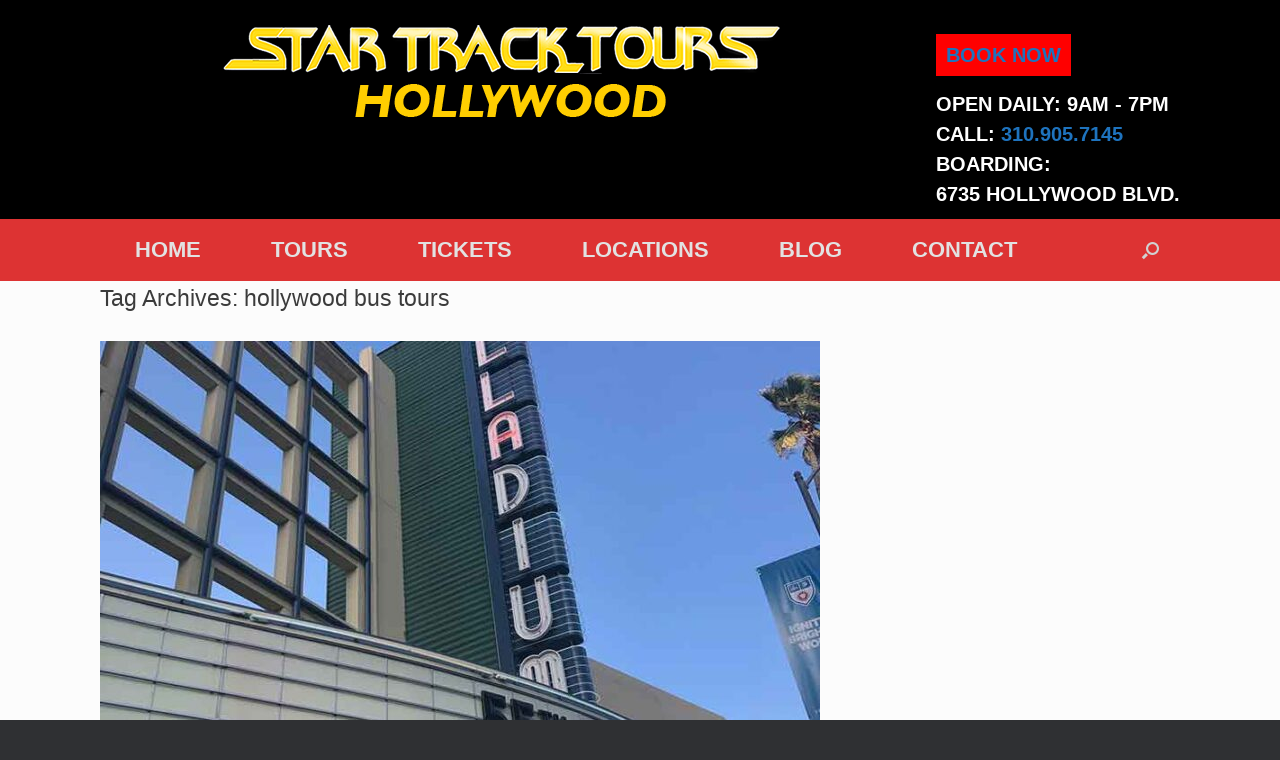

--- FILE ---
content_type: text/html; charset=UTF-8
request_url: https://www.startracktours.com/tag/hollywood-bus-tours/
body_size: 35448
content:
<!DOCTYPE html>
<html lang="en-US">
<head><script>(function(w,i,g){w[g]=w[g]||[];if(typeof w[g].push=='function')w[g].push(i)})
(window,'GTM-PSJNBRKG','google_tags_first_party');</script><script>(function(w,d,s,l){w[l]=w[l]||[];(function(){w[l].push(arguments);})('set', 'developer_id.dY2E1Nz', true);
		var f=d.getElementsByTagName(s)[0],
		j=d.createElement(s);j.async=true;j.src='/0zqs/';
		f.parentNode.insertBefore(j,f);
		})(window,document,'script','dataLayer');</script>

	<meta charset="UTF-8" />
	<meta http-equiv="X-UA-Compatible" content="IE=10" />
	<link rel="profile" href="https://gmpg.org/xfn/11" />
	<link rel="pingback" href="https://www.startracktours.com/xmlrpc.php" />
	<meta name='robots' content='index, follow, max-image-preview:large, max-snippet:-1, max-video-preview:-1' />

<!-- Google Tag Manager for WordPress by gtm4wp.com -->
<script data-cfasync="false" data-pagespeed-no-defer>
	var gtm4wp_datalayer_name = "dataLayer";
	var dataLayer = dataLayer || [];

	const gtm4wp_scrollerscript_debugmode         = false;
	const gtm4wp_scrollerscript_callbacktime      = 100;
	const gtm4wp_scrollerscript_readerlocation    = 150;
	const gtm4wp_scrollerscript_contentelementid  = "content";
	const gtm4wp_scrollerscript_scannertime       = 60;
</script>
<!-- End Google Tag Manager for WordPress by gtm4wp.com -->
	<!-- This site is optimized with the Yoast SEO plugin v26.5 - https://yoast.com/wordpress/plugins/seo/ -->
	<title>hollywood bus tours Archives - StarTrackTours</title>
	<link rel="canonical" href="https://www.startracktours.com/tag/hollywood-bus-tours/" />
	<meta property="og:locale" content="en_US" />
	<meta property="og:type" content="article" />
	<meta property="og:title" content="hollywood bus tours Archives - StarTrackTours" />
	<meta property="og:url" content="https://www.startracktours.com/tag/hollywood-bus-tours/" />
	<meta property="og:site_name" content="StarTrackTours" />
	<meta name="twitter:card" content="summary_large_image" />
	<!-- / Yoast SEO plugin. -->


<link rel='dns-prefetch' href='//www.googletagmanager.com' />
<link rel='dns-prefetch' href='//netdna.bootstrapcdn.com' />
<link rel='dns-prefetch' href='//fh-kit.com' />
<link rel="alternate" type="application/rss+xml" title="StarTrackTours &raquo; Feed" href="https://www.startracktours.com/feed/" />
<link rel="alternate" type="application/rss+xml" title="StarTrackTours &raquo; Comments Feed" href="https://www.startracktours.com/comments/feed/" />
<link rel="alternate" type="application/rss+xml" title="StarTrackTours &raquo; hollywood bus tours Tag Feed" href="https://www.startracktours.com/tag/hollywood-bus-tours/feed/" />

<link data-optimized="2" rel="stylesheet" href="https://www.startracktours.com/wp-content/litespeed/css/f575d2757d82dd15d1c1e0a5f8569b49.css?ver=0de9a" />























<script type="text/javascript" src="https://www.startracktours.com/wp-includes/js/jquery/jquery.min.js?ver=3.7.1" id="jquery-core-js"></script>
<script type="text/javascript" src="https://www.startracktours.com/wp-includes/js/jquery/jquery-migrate.min.js?ver=3.4.1" id="jquery-migrate-js"></script>
<script type="text/javascript" src="https://www.startracktours.com/wp-content/plugins/woocommerce/assets/js/jquery-blockui/jquery.blockUI.min.js?ver=2.7.0-wc.10.3.7" id="wc-jquery-blockui-js" data-wp-strategy="defer"></script>
<script type="text/javascript" id="wc-add-to-cart-js-extra">
/* <![CDATA[ */
var wc_add_to_cart_params = {"ajax_url":"/wp-admin/admin-ajax.php","wc_ajax_url":"/?wc-ajax=%%endpoint%%","i18n_view_cart":"View cart","cart_url":"https://www.startracktours.com/cart/","is_cart":"","cart_redirect_after_add":"yes"};
//# sourceURL=wc-add-to-cart-js-extra
/* ]]> */
</script>
<script type="text/javascript" src="https://www.startracktours.com/wp-content/plugins/woocommerce/assets/js/frontend/add-to-cart.min.js?ver=10.3.7" id="wc-add-to-cart-js" data-wp-strategy="defer"></script>
<script type="text/javascript" src="https://www.startracktours.com/wp-content/plugins/woocommerce/assets/js/js-cookie/js.cookie.min.js?ver=2.1.4-wc.10.3.7" id="wc-js-cookie-js" data-wp-strategy="defer"></script>
<script type="text/javascript" src="https://www.startracktours.com/wp-content/plugins/duracelltomi-google-tag-manager/dist/js/analytics-talk-content-tracking.js?ver=1.22.2" id="gtm4wp-scroll-tracking-js"></script>
<script type="text/javascript" src="https://www.startracktours.com/wp-content/plugins/js_composer/assets/js/vendors/woocommerce-add-to-cart.js?ver=8.7.2" id="vc_woocommerce-add-to-cart-js-js"></script>
<script type="text/javascript" src="https://www.startracktours.com/wp-content/plugins/testimonial-rotator/js/jquery.cycletwo.js?ver=6.9" id="cycletwo-js"></script>
<script type="text/javascript" src="https://www.startracktours.com/wp-content/plugins/testimonial-rotator/js/jquery.cycletwo.addons.js?ver=6.9" id="cycletwo-addons-js"></script>
<script type="text/javascript" src="https://www.startracktours.com/wp-content/themes/vantage/js/jquery.flexslider.min.js?ver=2.1" id="jquery-flexslider-js"></script>
<script type="text/javascript" src="https://www.startracktours.com/wp-content/themes/vantage/js/jquery.touchSwipe.min.js?ver=1.6.6" id="jquery-touchswipe-js"></script>
<script type="text/javascript" id="vantage-main-js-extra">
/* <![CDATA[ */
var vantage = {"fitvids":"1"};
//# sourceURL=vantage-main-js-extra
/* ]]> */
</script>
<script type="text/javascript" src="https://www.startracktours.com/wp-content/themes/vantage/js/jquery.theme-main.min.js?ver=1.20.32" id="vantage-main-js"></script>
<script type="text/javascript" src="https://www.startracktours.com/wp-content/themes/vantage/js/jquery.fitvids.min.js?ver=1.0" id="jquery-fitvids-js"></script>
<script type="text/javascript" id="siteorigin-mobilenav-js-extra">
/* <![CDATA[ */
var mobileNav = {"search":{"url":"https://www.startracktours.com","placeholder":"Search"},"text":{"navigate":"Menu","back":"Back","close":"Close"},"nextIconUrl":"https://www.startracktours.com/wp-content/themes/vantage/inc/mobilenav/images/next.png","mobileMenuClose":"\u003Ci class=\"fa fa-times\"\u003E\u003C/i\u003E"};
//# sourceURL=siteorigin-mobilenav-js-extra
/* ]]> */
</script>
<script type="text/javascript" src="https://www.startracktours.com/wp-content/themes/vantage/inc/mobilenav/js/mobilenav.min.js?ver=1.20.32" id="siteorigin-mobilenav-js"></script>

<!-- Google tag (gtag.js) snippet added by Site Kit -->
<!-- Google Analytics snippet added by Site Kit -->
<!-- Google Ads snippet added by Site Kit -->
<script type="text/javascript" src="https://www.googletagmanager.com/gtag/js?id=GT-MRQ2N2D" id="google_gtagjs-js" async></script>
<script type="text/javascript" id="google_gtagjs-js-after">
/* <![CDATA[ */
window.dataLayer = window.dataLayer || [];function gtag(){dataLayer.push(arguments);}
gtag("set","linker",{"domains":["www.startracktours.com"]});
gtag("js", new Date());
gtag("set", "developer_id.dZTNiMT", true);
gtag("config", "GT-MRQ2N2D");
gtag("config", "AW-931164113");
 window._googlesitekit = window._googlesitekit || {}; window._googlesitekit.throttledEvents = []; window._googlesitekit.gtagEvent = (name, data) => { var key = JSON.stringify( { name, data } ); if ( !! window._googlesitekit.throttledEvents[ key ] ) { return; } window._googlesitekit.throttledEvents[ key ] = true; setTimeout( () => { delete window._googlesitekit.throttledEvents[ key ]; }, 5 ); gtag( "event", name, { ...data, event_source: "site-kit" } ); }; 
//# sourceURL=google_gtagjs-js-after
/* ]]> */
</script>
<script></script><link rel="https://api.w.org/" href="https://www.startracktours.com/wp-json/" /><link rel="alternate" title="JSON" type="application/json" href="https://www.startracktours.com/wp-json/wp/v2/tags/36" /><link rel="EditURI" type="application/rsd+xml" title="RSD" href="https://www.startracktours.com/xmlrpc.php?rsd" />
<meta name="generator" content="WordPress 6.9" />
<meta name="generator" content="WooCommerce 10.3.7" />
<meta name="generator" content="Site Kit by Google 1.170.0" />    
    <script type="text/javascript">
        var ajaxurl = 'https://www.startracktours.com/wp-admin/admin-ajax.php';
    </script>
<!-- Google Tag Manager -->
<script>(function(w,d,s,l,i){w[l]=w[l]||[];w[l].push({'gtm.start':
new Date().getTime(),event:'gtm.js'});var f=d.getElementsByTagName(s)[0],
j=d.createElement(s),dl=l!='dataLayer'?'&l='+l:'';j.async=true;j.src=
'https://www.googletagmanager.com/gtm.js?id='+i+dl;f.parentNode.insertBefore(j,f);
})(window,document,'script','dataLayer','GTM-PSJNBRKG');</script>
<!-- End Google Tag Manager -->

<!-- Google Tag Manager for WordPress by gtm4wp.com -->
<!-- GTM Container placement set to manual -->
<script data-cfasync="false" data-pagespeed-no-defer type="text/javascript">
	var dataLayer_content = {"pagePostType":"post","pagePostType2":"tag-post","gtm.whitelist":[],"gtm.blacklist":[]};
	dataLayer.push( dataLayer_content );
</script>
<script data-cfasync="false" data-pagespeed-no-defer type="text/javascript">
(function(w,d,s,l,i){w[l]=w[l]||[];w[l].push({'gtm.start':
new Date().getTime(),event:'gtm.js'});var f=d.getElementsByTagName(s)[0],
j=d.createElement(s),dl=l!='dataLayer'?'&l='+l:'';j.async=true;j.src=
'//www.googletagmanager.com/gtm.js?id='+i+dl;f.parentNode.insertBefore(j,f);
})(window,document,'script','dataLayer','GTM-PSJNBRKG');
</script>
<!-- End Google Tag Manager for WordPress by gtm4wp.com --><meta name="viewport" content="width=device-width, initial-scale=1" />			
			<noscript><style>.woocommerce-product-gallery{ opacity: 1 !important; }</style></noscript>
	<meta name="generator" content="Powered by WPBakery Page Builder - drag and drop page builder for WordPress."/>

<!-- Google Tag Manager snippet added by Site Kit -->
<script type="text/javascript">
/* <![CDATA[ */

			( function( w, d, s, l, i ) {
				w[l] = w[l] || [];
				w[l].push( {'gtm.start': new Date().getTime(), event: 'gtm.js'} );
				var f = d.getElementsByTagName( s )[0],
					j = d.createElement( s ), dl = l != 'dataLayer' ? '&l=' + l : '';
				j.async = true;
				j.src = 'https://www.googletagmanager.com/gtm.js?id=' + i + dl;
				f.parentNode.insertBefore( j, f );
			} )( window, document, 'script', 'dataLayer', 'GTM-PSJNBRKG' );
			
/* ]]> */
</script>

<!-- End Google Tag Manager snippet added by Site Kit -->
		
		 <link rel="icon" href="https://www.startracktours.com/wp-content/uploads/2023/10/cropped-stt-site-icon-1-32x32.jpg" sizes="32x32" />
<link rel="icon" href="https://www.startracktours.com/wp-content/uploads/2023/10/cropped-stt-site-icon-1-192x192.jpg" sizes="192x192" />
<link rel="apple-touch-icon" href="https://www.startracktours.com/wp-content/uploads/2023/10/cropped-stt-site-icon-1-180x180.jpg" />
<meta name="msapplication-TileImage" content="https://www.startracktours.com/wp-content/uploads/2023/10/cropped-stt-site-icon-1-270x270.jpg" />
		
		<noscript><style> .wpb_animate_when_almost_visible { opacity: 1; }</style></noscript>
<script data-cfasync="false" nonce="bf22fe24-1134-42af-a9a6-69fa8033aa76">try{(function(w,d){!function(j,k,l,m){if(j.zaraz)console.error("zaraz is loaded twice");else{j[l]=j[l]||{};j[l].executed=[];j.zaraz={deferred:[],listeners:[]};j.zaraz._v="5874";j.zaraz._n="bf22fe24-1134-42af-a9a6-69fa8033aa76";j.zaraz.q=[];j.zaraz._f=function(n){return async function(){var o=Array.prototype.slice.call(arguments);j.zaraz.q.push({m:n,a:o})}};for(const p of["track","set","debug"])j.zaraz[p]=j.zaraz._f(p);j.zaraz.init=()=>{var q=k.getElementsByTagName(m)[0],r=k.createElement(m),s=k.getElementsByTagName("title")[0];s&&(j[l].t=k.getElementsByTagName("title")[0].text);j[l].x=Math.random();j[l].w=j.screen.width;j[l].h=j.screen.height;j[l].j=j.innerHeight;j[l].e=j.innerWidth;j[l].l=j.location.href;j[l].r=k.referrer;j[l].k=j.screen.colorDepth;j[l].n=k.characterSet;j[l].o=(new Date).getTimezoneOffset();if(j.dataLayer)for(const t of Object.entries(Object.entries(dataLayer).reduce((u,v)=>({...u[1],...v[1]}),{})))zaraz.set(t[0],t[1],{scope:"page"});j[l].q=[];for(;j.zaraz.q.length;){const w=j.zaraz.q.shift();j[l].q.push(w)}r.defer=!0;for(const x of[localStorage,sessionStorage])Object.keys(x||{}).filter(z=>z.startsWith("_zaraz_")).forEach(y=>{try{j[l]["z_"+y.slice(7)]=JSON.parse(x.getItem(y))}catch{j[l]["z_"+y.slice(7)]=x.getItem(y)}});r.referrerPolicy="origin";r.src="/cdn-cgi/zaraz/s.js?z="+btoa(encodeURIComponent(JSON.stringify(j[l])));q.parentNode.insertBefore(r,q)};["complete","interactive"].includes(k.readyState)?zaraz.init():j.addEventListener("DOMContentLoaded",zaraz.init)}}(w,d,"zarazData","script");window.zaraz._p=async d$=>new Promise(ea=>{if(d$){d$.e&&d$.e.forEach(eb=>{try{const ec=d.querySelector("script[nonce]"),ed=ec?.nonce||ec?.getAttribute("nonce"),ee=d.createElement("script");ed&&(ee.nonce=ed);ee.innerHTML=eb;ee.onload=()=>{d.head.removeChild(ee)};d.head.appendChild(ee)}catch(ef){console.error(`Error executing script: ${eb}\n`,ef)}});Promise.allSettled((d$.f||[]).map(eg=>fetch(eg[0],eg[1])))}ea()});zaraz._p({"e":["(function(w,d){})(window,document)"]});})(window,document)}catch(e){throw fetch("/cdn-cgi/zaraz/t"),e;};</script></head>

<body class="archive tag tag-hollywood-bus-tours tag-36 wp-theme-vantage theme-vantage woocommerce-no-js responsive layout-full no-js has-sidebar has-menu-search page-layout-default sidebar-position-none mobilenav wpb-js-composer js-comp-ver-8.7.2 vc_responsive">
	<!-- Google Tag Manager (noscript) -->
<noscript><iframe data-lazyloaded="1" src="about:blank" data-src="https://www.googletagmanager.com/ns.html?id=GTM-PSJNBRKG"
height="0" width="0" style="display:none;visibility:hidden"></iframe><noscript><iframe src="https://www.googletagmanager.com/ns.html?id=GTM-PSJNBRKG"
height="0" width="0" style="display:none;visibility:hidden"></iframe></noscript></noscript>
<!-- End Google Tag Manager (noscript) -->
		<!-- Google Tag Manager (noscript) snippet added by Site Kit -->
		<noscript>
			<iframe data-lazyloaded="1" src="about:blank" data-src="https://www.googletagmanager.com/ns.html?id=GTM-PSJNBRKG" height="0" width="0" style="display:none;visibility:hidden"></iframe><noscript><iframe src="https://www.googletagmanager.com/ns.html?id=GTM-PSJNBRKG" height="0" width="0" style="display:none;visibility:hidden"></iframe></noscript>
		</noscript>
		<!-- End Google Tag Manager (noscript) snippet added by Site Kit -->
		
<!-- GTM Container placement set to manual -->
<!-- Google Tag Manager (noscript) -->
				<noscript><iframe data-lazyloaded="1" src="about:blank" data-src="https://www.googletagmanager.com/ns.html?id=GTM-PSJNBRKG" height="0" width="0" style="display:none;visibility:hidden" aria-hidden="true"></iframe><noscript><iframe src="https://www.googletagmanager.com/ns.html?id=GTM-PSJNBRKG" height="0" width="0" style="display:none;visibility:hidden" aria-hidden="true"></iframe></noscript></noscript>
<!-- End Google Tag Manager (noscript) -->

<div id="page-wrapper">

	<a class="skip-link screen-reader-text" href="#content">Skip to content</a>

	
	
		<header id="masthead" class="site-header" role="banner">

	<div class="hgroup full-container masthead-sidebar">

		
							<div id="masthead-widgets" class="full-container">
					<aside id="custom_html-9" class="widget_text widget widget_custom_html"><div class="textwidget custom-html-widget"><div id="headercontent">

	<div id="headerlogo">
<img src="https://www.startracktours.com/wp-content/uploads/2025/02/hollywood-tours-logo-2025-wide.png" alt="hollywood tours company logo"/>
	</div>
		<div id="headeraddress">
	
<a  href="https://fareharbor.com/embeds/book/startracktours/?full-items=yes" class="booknow-btn">BOOK NOW</a><br><br>
<p>
OPEN DAILY: 9AM - 7PM<br>
CALL: <a href="tel:3109057145">310.905.7145</a><br>
BOARDING:<br> 6735 HOLLYWOOD BLVD.	</p></div>
</div></div></aside>				</div>
			
		
	</div><!-- .hgroup.full-container -->

	
<nav class="site-navigation main-navigation primary use-vantage-sticky-menu use-sticky-menu">

	<div class="full-container">
				
		<div class="main-navigation-container">
			<div id="so-mobilenav-standard-1" data-id="1" class="so-mobilenav-standard"></div><div class="menu-header-menu-container"><ul id="menu-header-menu" class="menu"><li id="menu-item-65" class="menu-item menu-item-type-post_type menu-item-object-page menu-item-home menu-item-has-children menu-item-65"><a href="https://www.startracktours.com/">Home</a>
<ul class="sub-menu">
	<li id="menu-item-3953" class="menu-item menu-item-type-post_type menu-item-object-page menu-item-3953"><a href="https://www.startracktours.com/home-%e4%b8%ad%e5%9b%bd%e4%ba%ba/">中国人</a></li>
	<li id="menu-item-3959" class="menu-item menu-item-type-post_type menu-item-object-page menu-item-3959"><a href="https://www.startracktours.com/heim-deutsch/">Deutsch</a></li>
	<li id="menu-item-3967" class="menu-item menu-item-type-post_type menu-item-object-page menu-item-3967"><a href="https://www.startracktours.com/home-espanol/">Español</a></li>
</ul>
</li>
<li id="menu-item-64" class="menu-item menu-item-type-post_type menu-item-object-page menu-item-64"><a href="https://www.startracktours.com/tours/">Tours</a></li>
<li id="menu-item-1449" class="menu-item menu-item-type-custom menu-item-object-custom menu-item-has-children menu-item-1449"><a href="https://fareharbor.com/embeds/book/startracktours/?full-items=yes"><span class="icon"></span>Tickets</a>
<ul class="sub-menu">
	<li id="menu-item-1457" class="menu-item menu-item-type-custom menu-item-object-custom menu-item-1457"><a href="https://fareharbor.com/embeds/book/startracktours/items/197663/?full-items=yes&#038;flow=no"><span class="icon"></span>Gift Card</a></li>
</ul>
</li>
<li id="menu-item-62" class="menu-item menu-item-type-post_type menu-item-object-page menu-item-has-children menu-item-62"><a rel="nofollow" href="https://www.startracktours.com/location/">Locations</a>
<ul class="sub-menu">
	<li id="menu-item-2803" class="menu-item menu-item-type-post_type menu-item-object-page menu-item-has-children menu-item-2803"><a href="https://www.startracktours.com/tour-areas/">Tour Areas</a>
	<ul class="sub-menu">
		<li id="menu-item-2742" class="menu-item menu-item-type-post_type menu-item-object-page menu-item-2742"><a href="https://www.startracktours.com/hollywood/">Hollywood</a></li>
		<li id="menu-item-3865" class="menu-item menu-item-type-post_type menu-item-object-page menu-item-3865"><a href="https://www.startracktours.com/hollywood-sign-tour/">Hollywood Sign</a></li>
		<li id="menu-item-2844" class="menu-item menu-item-type-post_type menu-item-object-page menu-item-2844"><a href="https://www.startracktours.com/los-angeles-tours/">Los Angeles</a></li>
		<li id="menu-item-2955" class="menu-item menu-item-type-post_type menu-item-object-page menu-item-2955"><a href="https://www.startracktours.com/beverly-hills-tours/">Beverly Hills</a></li>
	</ul>
</li>
</ul>
</li>
<li id="menu-item-2814" class="menu-item menu-item-type-post_type menu-item-object-page current_page_parent menu-item-has-children menu-item-2814"><a href="https://www.startracktours.com/blog/">Blog</a>
<ul class="sub-menu">
	<li id="menu-item-3012" class="menu-item menu-item-type-post_type menu-item-object-page menu-item-3012"><a href="https://www.startracktours.com/testimonials/">Testimonials</a></li>
</ul>
</li>
<li id="menu-item-59" class="menu-item menu-item-type-post_type menu-item-object-page menu-item-59"><a href="https://www.startracktours.com/contact/">Contact</a></li>
</ul></div><div id="so-mobilenav-mobile-1" data-id="1" class="so-mobilenav-mobile"></div><div class="menu-mobilenav-container"><ul id="mobile-nav-item-wrap-1" class="menu"><li><a href="#" class="mobilenav-main-link" data-id="1"><span class="mobile-nav-icon"></span><span class="mobilenav-main-link-text">Menu</span></a></li></ul></div>		</div>

					<div id="search-icon">
				<div id="search-icon-icon" tabindex="0" role="button" aria-label="Open the search"><div class="vantage-icon-search"></div></div>
				
<form method="get" class="searchform" action="https://www.startracktours.com/" role="search">
	<label for="search-form" class="screen-reader-text">Search for:</label>
	<input type="search" name="s" class="field" id="search-form" value="" placeholder="Search"/>
</form>
			</div>
					</div>
</nav><!-- .site-navigation .main-navigation -->

</header><!-- #masthead .site-header -->

	
	
	
	
	<div id="main" class="site-main">
		<div class="full-container">
			
<section id="primary" class="content-area">
	<div id="content" class="site-content" role="main">

		<header class="page-header">
			<h1 id="page-title">Tag Archives: <span>hollywood bus tours</span></h1>
					</header><!-- .page-header -->

		
		
		
<article id="post-3800" class="post-3800 post type-post status-publish format-standard has-post-thumbnail hentry category-hollywood category-hollywood-tours category-los-angeles tag-art-deco tag-hollywood-bus-tours tag-hollywood-tours tag-palladium tag-sunset-blvd post-with-thumbnail post-with-thumbnail-large">

	
	<div class="entry-main">

		
		<header class="entry-header">
							<div class="entry-thumbnail">
					<a href="https://www.startracktours.com/touring-hollywoods-art-deco-landmarks/"><img width="720" height="380" src="https://www.startracktours.com/wp-content/uploads/2024/03/palladium-art-deco-hollywood-tour-720x380.jpg" class="attachment-post-thumbnail size-post-thumbnail wp-post-image" alt="Palladium exterior Art Deco Hollywood tour" decoding="async" fetchpriority="high" /></a>
				</div>
			
			<h1 class="entry-title"><a href="https://www.startracktours.com/touring-hollywoods-art-deco-landmarks/" title="Permalink to Touring Hollywood’s Art Deco Landmarks" rel="bookmark">Touring Hollywood’s Art Deco Landmarks</a></h1>

							<div class="entry-meta">
					Posted on <a href="https://www.startracktours.com/touring-hollywoods-art-deco-landmarks/" title="7:27 am" rel="bookmark"><time class="entry-date" datetime="2024-03-25T07:27:32-08:00">March 25, 2024</time></a><time class="updated" datetime="2024-03-21T15:31:38-08:00">March 21, 2024</time> <span class="byline"> by <span class="author vcard"><a class="url fn n" href="https://www.startracktours.com/author/startracktours/" title="View all posts by StarTrackTours" rel="author">StarTrackTours</a></span></span> 				</div><!-- .entry-meta -->
			
		</header><!-- .entry-header -->

					<div class="entry-content">
				<h2>The Palladium</h2>
<p><a href="https://www.startracktours.com/hollywood-tours/">Touring Hollywood by bus</a> or foot there are plenty of examples of Art Deco architecture to be seen. Indeed, so many buildings here were built during Hollywood’s Golden era which coincided with the Art Deco movement and many still exist. The <a href="https://www.hollywoodpalladium.com/" target="_blank" rel="nofollow noopener">Palladium in Hollywood</a> stands as an iconic entertainment venue renowned for its rich history and distinctive architectural style. Originally built in 1940 as a ballroom, the Palladium underwent a series of renovations over the years, culminating in its transformation into a premier concert hall and nightclub. Characterized by its Art Deco-inspired design, the Palladium features a striking façade adorned with geometric motifs, sleek lines, and ornate detailing, evoking the glamour and sophistication of Hollywood&#8217;s golden age. Inside, the grandeur continues with a spacious dance floor, sweeping balconies, and a soaring ceiling adorned with intricate plasterwork and sparkling chandeliers. The Palladium&#8217;s architectural style seamlessly blends vintage charm with modern amenities, providing a timeless backdrop for live performances, special events, and unforgettable experiences in the heart of Hollywood.</p>
<div id="attachment_3799" style="width: 810px" class="wp-caption aligncenter"><img decoding="async" aria-describedby="caption-attachment-3799" class="size-full wp-image-3799" src="https://www.startracktours.com/wp-content/uploads/2024/03/palladium-art-deco-hollywood-tour.jpg" alt="Palladium exterior Art Deco Hollywood tour" width="800" height="1067" srcset="https://www.startracktours.com/wp-content/uploads/2024/03/palladium-art-deco-hollywood-tour.jpg 800w, https://www.startracktours.com/wp-content/uploads/2024/03/palladium-art-deco-hollywood-tour-225x300.jpg 225w, https://www.startracktours.com/wp-content/uploads/2024/03/palladium-art-deco-hollywood-tour-768x1024.jpg 768w, https://www.startracktours.com/wp-content/uploads/2024/03/palladium-art-deco-hollywood-tour-500x667.jpg 500w, https://www.startracktours.com/wp-content/uploads/2024/03/palladium-art-deco-hollywood-tour-700x934.jpg 700w" sizes="(max-width: 800px) 100vw, 800px" /><p id="caption-attachment-3799" class="wp-caption-text">Palladium exterior Art Deco Hollywood tour</p></div>
<p>the 20th century, characterized by its bold geometric forms, lavish ornamentation, and embrace of modern materials and technologies. Emerging in the aftermath of World War I and reaching its zenith during the interwar period of the 1920s and 1930s, Art Deco represented a departure from the ornate styles of the past, embracing a sleek, streamlined aesthetic that reflected the optimism, dynamism, and glamour of the modern age. In this comprehensive analysis, we delve into the origins, characteristics, key elements, global impact, and enduring legacy of Art Deco architecture, exploring how it continues to captivate and inspire architects, designers, and enthusiasts around the world.</p>
<p>Origins and Influences:</p>
<p>The roots of Art Deco architecture can be traced back to the early 20th century, when rapid industrialization, technological advancements, and social upheaval ushered in a new era of creativity and innovation. Drawing inspiration from diverse sources such as Cubism, Futurism, Ancient Egyptian art, and the machine aesthetic, Art Deco sought to break free from the constraints of traditional styles and forge a bold new vision for the modern world. The term &#8220;Art Deco&#8221; itself derives from the 1925 Exposition Internationale des Arts Décoratifs et Industriels Modernes held in Paris, where the style made its international debut and captured the imagination of designers, architects, and tastemakers. The exhibition showcased a dazzling array of decorative arts, architecture, fashion, and luxury goods, setting the stage for the widespread adoption of Art Deco as a dominant cultural and aesthetic movement.</p>
<p>Characteristics and Key Elements:</p>
<p>Art Deco architecture is characterized by a distinctive blend of geometric shapes, symmetry, and decorative motifs that convey a sense of elegance, sophistication, and modernity. One of the hallmarks of Art Deco design is its emphasis on verticality, with buildings often featuring sleek, streamlined forms that soar skyward, punctuated by bold setbacks, towers, and spires. Facades are typically adorned with geometric patterns, sunbursts, chevrons, and stylized motifs inspired by nature, machinery, and ancient civilizations. Materials such as glass, steel, concrete, and polished stone are employed to create a sense of luxury and opulence, while interior spaces are marked by sweeping curves, dramatic staircases, and lavish ornamentation. Art Deco buildings often incorporate decorative elements such as bas-reliefs, murals, and mosaics that celebrate themes of progress, industry, and the human form. Moreover, Art Deco architecture embraces the integration of modern technologies and amenities, including electric lighting, air conditioning, and innovative structural systems, which further enhance the functionality and aesthetic appeal of buildings.</p>
<p><iframe data-lazyloaded="1" src="about:blank" title="YouTube video player" data-src="https://www.youtube.com/embed/ocviTbR83qw?si=hQM-e34kaZ-BwYPp" width="560" height="315" frameborder="0" allowfullscreen="allowfullscreen"></iframe><noscript><iframe title="YouTube video player" src="https://www.youtube.com/embed/ocviTbR83qw?si=hQM-e34kaZ-BwYPp" width="560" height="315" frameborder="0" allowfullscreen="allowfullscreen"></iframe></noscript></p>
<p>Global Impact and Spread:</p>
<p>Art Deco architecture quickly spread beyond its birthplace in Paris to become a global phenomenon, influencing architectural styles and urban landscapes around the world. From New York City to Shanghai, Miami to Mumbai, Art Deco left an indelible mark on skylines and cityscapes, reflecting the aspirations and aspirations of the modern era. In the United States, the Art Deco movement flourished during the Roaring Twenties and the Great Depression, with cities such as New York, Chicago, and Los Angeles embracing the style in the design of skyscrapers, hotels, theaters, and public buildings. The iconic Chrysler Building and Empire State Building in New York City, with their sleek silhouettes and intricate detailing, are among the most celebrated examples of Art Deco architecture in the United States. Meanwhile, in Europe, Art Deco influenced the design of landmarks such as the Palais de Chaillot in Paris, the Battersea Power Station in London, and the Palau de la Música Catalana in Barcelona. In Asia, cities such as Shanghai, Mumbai, and Tokyo embraced Art Deco as a symbol of modernity and progress, with iconic structures such as the Marine Building in Mumbai and the Park Hotel in Shanghai showcasing the style&#8217;s global reach and influence.</p>
<p>Enduring Legacy and Revival:</p>
<p>Despite falling out of favor after World War II, Art Deco architecture has experienced a resurgence in popularity in recent decades, fueled by a renewed appreciation for its elegance, craftsmanship, and historical significance. Preservation efforts have sought to protect and restore Art Deco landmarks, ensuring that these architectural treasures are preserved for future generations to enjoy. Moreover, contemporary architects, designers, and artists continue to draw inspiration from Art Deco&#8217;s bold forms, vibrant colors, and timeless appeal, infusing elements of the style into new buildings, interiors, and artworks. The revival of Art Deco is evident in projects such as the Burj Khalifa in Dubai, the Atlantis Paradise Island resort in the Bahamas, and the Miami Beach Art Deco Historic District, which pay homage to the style&#8217;s glamour and sophistication while incorporating modern amenities and technologies. Additionally, Art Deco continues to captivate popular culture through its influence on fashion, film, graphic design, and interior decor, serving as a source of inspiration for creatives across disciplines. As we look to the future, Art Deco architecture remains a symbol of innovation, optimism, and human creativity, reminding us of the enduring power of design to shape our world and elevate the human experience.</p>
<p>Conclusion:</p>
<p>In conclusion, Art Deco architecture stands as a testament to the spirit of innovation, optimism, and modernity that defined the early 20th century. With its bold geometric forms, lavish ornamentation, and embrace of modern materials and technologies, Art Deco represented a departure from the past and a bold leap into the future. From its origins in Paris to its global spread and enduring legacy, Art Deco continues to captivate and inspire architects, designers, and enthusiasts around the world. As we celebrate the rich history and timeless appeal of Art Deco architecture, we are reminded of its ability to transcend time and place, connecting us to the aspirations, achievements, and dreams of generations past and present.</p>
<p><a href="https://www.startracktours.com/">Startracktours.com</a></p>
															</div><!-- .entry-content -->
		
		
	</div>

</article><!-- #post-3800 -->

	
		
<article id="post-3746" class="post-3746 post type-post status-publish format-standard has-post-thumbnail hentry category-hollywood-tours tag-best-things-to-do-in-los-angeles tag-hollywood-bus-tours tag-hollywood-sign post-with-thumbnail post-with-thumbnail-large">

	
	<div class="entry-main">

		
		<header class="entry-header">
							<div class="entry-thumbnail">
					<a href="https://www.startracktours.com/hollywood-bus-tour-staple-the-hollywood-sign/"><img width="720" height="380" src="https://www.startracktours.com/wp-content/uploads/2024/03/hollywood-bus-tour-sights-720x380.jpg" class="attachment-post-thumbnail size-post-thumbnail wp-post-image" alt="Hollywood sign on Hollywood Bus Tour" decoding="async" loading="lazy" /></a>
				</div>
			
			<h1 class="entry-title"><a href="https://www.startracktours.com/hollywood-bus-tour-staple-the-hollywood-sign/" title="Permalink to Hollywood Bus Tour Staple: The Hollywood Sign" rel="bookmark">Hollywood Bus Tour Staple: The Hollywood Sign</a></h1>

							<div class="entry-meta">
					Posted on <a href="https://www.startracktours.com/hollywood-bus-tour-staple-the-hollywood-sign/" title="8:20 am" rel="bookmark"><time class="entry-date" datetime="2024-03-12T08:20:55-08:00">March 12, 2024</time></a><time class="updated" datetime="2024-04-17T16:51:19-08:00">April 17, 2024</time> <span class="byline"> by <span class="author vcard"><a class="url fn n" href="https://www.startracktours.com/author/startracktours/" title="View all posts by StarTrackTours" rel="author">StarTrackTours</a></span></span> 				</div><!-- .entry-meta -->
			
		</header><!-- .entry-header -->

					<div class="entry-content">
				<h2>Iconic Sight on Your Best Hollywood Tour</h2>
<p>Hollywood bus tours? What’s the perfect one? Definitely it will include the <a href="https://www.startracktours.com/hollywood-sign-tour/">Hollywood Sign</a>, visible just about anywhere you are in Hollywood, CA.</p>
<p><a href="https://www.hollywoodsign.org/" target="_blank" rel="noopener">The Hollywood Sign</a>, perched majestically in the hills overlooking Los Angeles, is far more than a giant landmark spelling out a neighborhood&#8217;s name. It&#8217;s a symbol that transcends its origin as a real estate advertisement in 1923, evolving into an international icon synonymous with the glitz, glamour, and dreams of the entertainment industry. In this exploration, we will delve into the history of the Hollywood Sign, its cultural significance, and why it remains an irresistible magnet for tourists from around the world.</p>
<div id="attachment_3745" style="width: 810px" class="wp-caption aligncenter"><img loading="lazy" decoding="async" aria-describedby="caption-attachment-3745" class="size-full wp-image-3745" src="https://www.startracktours.com/wp-content/uploads/2024/03/hollywood-bus-tour-sights.jpg" alt="Hollywood sign on Hollywood Bus Tour" width="800" height="524" srcset="https://www.startracktours.com/wp-content/uploads/2024/03/hollywood-bus-tour-sights.jpg 800w, https://www.startracktours.com/wp-content/uploads/2024/03/hollywood-bus-tour-sights-300x197.jpg 300w, https://www.startracktours.com/wp-content/uploads/2024/03/hollywood-bus-tour-sights-768x503.jpg 768w, https://www.startracktours.com/wp-content/uploads/2024/03/hollywood-bus-tour-sights-500x328.jpg 500w, https://www.startracktours.com/wp-content/uploads/2024/03/hollywood-bus-tour-sights-700x459.jpg 700w" sizes="auto, (max-width: 800px) 100vw, 800px" /><p id="caption-attachment-3745" class="wp-caption-text">Hollywood sign on Hollywood Bus Tour</p></div>
<p>The Birth of an Icon: The Hollywood Sign was originally conceived as an advertising tool by Harry Chandler, then-owner of the Los Angeles Times, and real estate developer H.J. Whitley. Originally reading &#8220;Hollywoodland,&#8221; the sign was constructed to promote a new upscale housing development in the Hollywood Hills. Illuminated with thousands of light bulbs, it instantly became a beacon of opulence and sophistication.</p>
<p>However, the Hollywoodland development faded into history, and the sign was left to face the ravages of time. In the 1940s, the last four letters were removed, leaving behind the iconic &#8220;Hollywood&#8221; that we know today. The sign underwent restoration efforts in the late 1970s, spearheaded by a public campaign led by celebrities like Hugh Hefner and Alice Cooper, ensuring its preservation as a historic and cultural landmark.</p>
<p>Cultural Symbolism: The Hollywood Sign is more than just large white letters on a hillside; it is a powerful symbol that encapsulates the dreams and aspirations of countless individuals drawn to the world of cinema. As a global emblem of the entertainment industry, the sign is synonymous with the magic and allure of Hollywood. Standing tall amidst the vast landscape of Los Angeles, it whispers tales of the silver screen, legends, and the pursuit of the American dream.</p>
<p>From the Golden Age of Hollywood to the present day, the sign has served as a backdrop to countless films, television shows, and advertisements, embedding itself deeply in popular culture. Its presence in the Hollywood Hills is a constant reminder of the city&#8217;s role as the epicenter of the film and entertainment universe.<br />
Spectacular Views: Beyond its cultural significance, the Hollywood Sign offers visitors breathtaking panoramic views of Los Angeles and its surrounding areas. Positioned strategically in Griffith Park, the best vantage points to view the sign are accessible through various hiking trails and observatory points. Whether you&#8217;re an avid hiker or someone seeking a leisurely stroll, the journey to the Hollywood Sign promises an immersive experience, with each step revealing a more expansive view of the city below.</p>
<p>As the sun sets over the sprawling metropolis, the Hollywood Sign becomes a captivating silhouette against the vibrant hues of the evening sky. The illuminated letters shimmer against the backdrop of a city that comes alive with twinkling lights, creating a magical atmosphere that is truly unique to this iconic location.<br />
Hiking Trails and Adventure: For those seeking a more adventurous experience, several hiking trails lead directly to the Hollywood Sign. The trails, varying in difficulty, offer hikers the chance to explore the scenic beauty of Griffith Park while gradually approaching the sign itself. The most popular routes, such as the Hollywood Sign Trail and Brush Canyon Trail, cater to both seasoned hikers and casual enthusiasts, providing an opportunity to connect with nature and witness the sign up close.</p>
<p><iframe data-lazyloaded="1" src="about:blank" loading="lazy" title="YouTube video player" data-src="https://www.youtube.com/embed/eIwuKjkaW-0?si=kcCyK8Mek1Bc_H1w" width="560" height="315" frameborder="0" allowfullscreen="allowfullscreen"></iframe><noscript><iframe loading="lazy" title="YouTube video player" src="https://www.youtube.com/embed/eIwuKjkaW-0?si=kcCyK8Mek1Bc_H1w" width="560" height="315" frameborder="0" allowfullscreen="allowfullscreen"></iframe></noscript></p>
<p>The journey to the Hollywood Sign is not just a physical excursion; it&#8217;s a voyage through the historical and cultural layers of Los Angeles. Along the trails, informative plaques share insights into the city&#8217;s development, the sign&#8217;s history, and the evolution of Hollywood into the entertainment capital of the world. It&#8217;s a trek that offers more than just a glimpse of an iconic landmark; it&#8217;s a narrative woven with tales of ambition, creativity, and resilience.<br />
Photographic Opportunities: The Hollywood Sign presents an irresistible backdrop for photographers, both amateur and professional. From the vantage points along the hiking trails to the distant views captured from Griffith Observatory, every angle showcases the sign in a different light. Whether framed against a clear blue sky, bathed in the warm hues of sunset, or illuminated against the glittering cityscape at night, the Hollywood Sign provides an ever-changing canvas for photographers to explore and capture.</p>
<p>The sign&#8217;s cultural significance extends beyond its physical presence, making it an ideal subject for artistic expression. Photographers can choose to focus on the sign in isolation or incorporate it into compositions that tell a broader story of Los Angeles and its entertainment legacy. The Hollywood Sign is more than a destination; it&#8217;s an inspiration for creative minds seeking to capture the essence of a city that has shaped the world&#8217;s cinematic landscape.</p>
<p>A Living Landmark: Despite its enduring cultural relevance, the Hollywood Sign is more than just a relic of the past. It continues to be an active and dynamic landmark, adapting to the evolving cultural landscape of Los Angeles. Over the years, various events and initiatives have taken place around the sign, from charity runs to special lighting installations, ensuring that it remains a vibrant and living symbol in the heart of the Hollywood Hills.</p>
<p>Visiting the Hollywood Sign: For those contemplating a visit to the Hollywood Sign, the journey promises an unforgettable experience filled with history, culture, and natural beauty. Whether you choose to hike the trails, explore the nearby Griffith Observatory, or simply appreciate the sign from a distance, the Hollywood Sign encapsulates the spirit of a city that has shaped the dreams of millions.</p>
<p>In conclusion, the Hollywood Sign stands as a beacon that transcends its physical presence, embodying the aspirations and dreams of generations drawn to the allure of Hollywood. It&#8217;s not just a landmark; it&#8217;s a living testament to the power of storytelling, creativity, and the pursuit of a dream that continues to captivate hearts worldwide. A visit to the Hollywood Sign is an invitation to step into the legacy of the entertainment industry, to explore the cultural tapestry of Los Angeles, and to witness firsthand the magic that has made Hollywood an immortal symbol of dreams realized.</p>
<p><a href="https://www.startracktours.com">Startracktours.com</a></p>
															</div><!-- .entry-content -->
		
		
	</div>

</article><!-- #post-3746 -->

	
		
<article id="post-3731" class="post-3731 post type-post status-publish format-standard has-post-thumbnail hentry category-hollywood category-hollywood-tours category-los-angeles tag-academy-awards-2024 tag-hollywood-bus-tours tag-hollywood-tour-companies tag-oscars post-with-thumbnail post-with-thumbnail-large">

	
	<div class="entry-main">

		
		<header class="entry-header">
							<div class="entry-thumbnail">
					<a href="https://www.startracktours.com/hollywood-tour-company-promotes-2024-academy-awards/"><img width="600" height="380" src="https://www.startracktours.com/wp-content/uploads/2024/03/academy-awards-hollywood-tour-600x380.jpg" class="attachment-post-thumbnail size-post-thumbnail wp-post-image" alt="Academy Awards 2024 Hollywood Tour" decoding="async" loading="lazy" /></a>
				</div>
			
			<h1 class="entry-title"><a href="https://www.startracktours.com/hollywood-tour-company-promotes-2024-academy-awards/" title="Permalink to Hollywood Tour Company Promotes 2024 Academy Awards" rel="bookmark">Hollywood Tour Company Promotes 2024 Academy Awards</a></h1>

							<div class="entry-meta">
					Posted on <a href="https://www.startracktours.com/hollywood-tour-company-promotes-2024-academy-awards/" title="2:53 pm" rel="bookmark"><time class="entry-date" datetime="2024-03-05T14:53:09-08:00">March 5, 2024</time></a><time class="updated" datetime="2024-03-05T14:53:09-08:00">March 5, 2024</time> <span class="byline"> by <span class="author vcard"><a class="url fn n" href="https://www.startracktours.com/author/startracktours/" title="View all posts by StarTrackTours" rel="author">StarTrackTours</a></span></span> 				</div><!-- .entry-meta -->
			
		</header><!-- .entry-header -->

					<div class="entry-content">
				<h2><strong>The Oscars: A Glittering Celebration of Cinematic Excellence</strong></h2>
<p><a href="https://www.startracktours.com/hollywood-tours/">Hollywood Tour company</a> Star Track Tours is making March 2024 a celebration of the Oscars™.</p>
<p>The Academy Awards, colloquially known as the Oscars, stand as the pinnacle of recognition in the film industry, showcasing and honoring outstanding achievements in various cinematic categories. Hosted annually in Hollywood, California, the Oscars are organized by the <a href="https://www.oscars.org/" target="_blank" rel="nofollow noopener">Academy of Motion Picture Arts and Sciences</a> (AMPAS), an esteemed institution that represents the diverse talents and expertise within the film community. This grand event not only crowns the best in filmmaking but also shapes cultural conversations, influences industry trends, and marks a dazzling celebration of the art and craft of cinema.</p>
<div id="attachment_3730" style="width: 610px" class="wp-caption aligncenter"><img loading="lazy" decoding="async" aria-describedby="caption-attachment-3730" class="size-full wp-image-3730" src="https://www.startracktours.com/wp-content/uploads/2024/03/academy-awards-hollywood-tour.jpg" alt="Academy Awards 2024 Hollywood Tour" width="600" height="903" srcset="https://www.startracktours.com/wp-content/uploads/2024/03/academy-awards-hollywood-tour.jpg 600w, https://www.startracktours.com/wp-content/uploads/2024/03/academy-awards-hollywood-tour-199x300.jpg 199w, https://www.startracktours.com/wp-content/uploads/2024/03/academy-awards-hollywood-tour-500x753.jpg 500w" sizes="auto, (max-width: 600px) 100vw, 600px" /><p id="caption-attachment-3730" class="wp-caption-text">Academy Awards 2024 Hollywood Tour</p></div>
<p><em>Historical Evolution and Significance:</em></p>
<p>The origins of the Academy Awards trace back to the early years of the film industry in the 1920s. In an effort to address labor disputes and establish industry standards, MGM studio head Louis B. Mayer, along with several other key figures, founded the Academy of Motion Picture Arts and Sciences in 1927. The inaugural awards ceremony took place in 1929 at the Hollywood Roosevelt Hotel, honoring achievements in various categories, including Best Picture and Best Director.</p>
<p>Over the decades, the Oscars have evolved into a globally recognized and highly anticipated event, symbolizing the apex of success and recognition in the film world. The iconic golden statuette, officially named the Academy Award of Merit but commonly referred to as the Oscar, has become synonymous with cinematic excellence. The statuette&#8217;s design, featuring a knight holding a crusader&#8217;s sword and standing on a reel of film, encapsulates the industry&#8217;s dedication to both art and science.</p>
<p><em>Categories and Nominations:</em></p>
<p>The Academy Awards encompass a wide range of categories that highlight the diverse talents and contributions within the film industry. Among the most coveted awards are Best Picture, Best Director, Best Actor, and Best Actress. Additional categories recognize achievements in cinematography, editing, screenwriting, costume design, makeup, and various technical aspects of filmmaking. The Oscars also acknowledge excellence in animated and documentary features, international films, and original scores.</p>
<p>The nomination process involves members of the Academy, who belong to different branches representing various disciplines within the industry. These members nominate films and individuals within their respective categories, and the nominees are then voted upon by the entire Academy. The anticipation surrounding the announcement of nominees and subsequent winners adds an element of suspense and excitement, generating widespread discussions and debates within the film community and among avid moviegoers.</p>
<p><em>The Glitz and Glamour of the Red Carpet:</em></p>
<p>One of the defining features of the Oscars is the red carpet, where Hollywood&#8217;s elite converge to showcase their fashion choices and make a glamorous entrance into the ceremony. The red carpet has become a spectacle in itself, attracting global attention and providing a platform for designers, stylists, and fashion houses to showcase their creations. The attire worn by celebrities is meticulously analyzed, setting trends and influencing the fashion landscape.</p>
<p>Beyond the sartorial splendor, the red carpet also serves as a backdrop for interviews, where actors, directors, and other industry professionals share insights into their work, aspirations, and reflections on the films being celebrated. The red carpet thus transforms into a dynamic space that encapsulates the essence of Hollywood&#8217;s allure, combining fashion, celebrity culture, and the anticipation of cinematic excellence.</p>
<p><iframe data-lazyloaded="1" src="about:blank" loading="lazy" title="YouTube video player" data-src="https://www.youtube.com/embed/jBrbk-tELLE?si=5grM4s8rImRGP_Ei" width="560" height="315" frameborder="0" allowfullscreen="allowfullscreen"></iframe><noscript><iframe loading="lazy" title="YouTube video player" src="https://www.youtube.com/embed/jBrbk-tELLE?si=5grM4s8rImRGP_Ei" width="560" height="315" frameborder="0" allowfullscreen="allowfullscreen"></iframe></noscript></p>
<p><em>Impact on Industry Trends and Careers:</em></p>
<p>An Oscar win or nomination can have a profound impact on the trajectory of a film, as well as the careers of those involved. The recognition garnered from the Academy Awards often translates into increased visibility, audience interest, and box office success. Filmmakers, actors, and other creatives find themselves propelled to new heights, with their work gaining broader recognition and appreciation.</p>
<p>For the film industry at large, the Oscars influence trends and discussions surrounding cinematic achievements. Winning an Academy Award can validate a film&#8217;s artistic and commercial success, and the resulting accolades often contribute to the enduring legacy of cinematic classics. Conversely, the Oscars have been a forum for addressing industry challenges and championing social causes, with acceptance speeches becoming platforms for advocacy and awareness.</p>
<p><em>Controversies and Criticisms:</em></p>
<p>Despite its illustrious history, the Oscars have not been immune to controversies and criticisms. The Academy has faced scrutiny over issues related to diversity and representation, prompting conversations about the need for greater inclusivity within the industry. Critics argue that the nomination process sometimes reflects biases and overlooks deserving films and performances, leading to calls for reforms and increased transparency.</p>
<p>Additionally, the Oscars have been criticized for being overly focused on mainstream and commercially successful films, potentially overshadowing smaller, independent productions. The debate over whether the Oscars should prioritize artistic merit over box office success continues to shape discussions within the industry and among audiences.</p>
<p><em>Evolution in Response to Industry Changes:</em></p>
<p>In recent years, the film industry has undergone significant transformations with the rise of streaming platforms, changes in distribution models, and the impact of the global pandemic. The Academy has responded to these shifts by adapting its rules and eligibility criteria. Notably, streaming services like Netflix have gained recognition at the Oscars, challenging traditional notions of film distribution and exhibition.</p>
<p>The inclusion of more diverse voices and stories has also been a focal point for the Academy, with efforts to expand membership and address representation gaps. The evolving landscape of the film industry necessitates ongoing adaptations by the Oscars to remain relevant and reflective of the diverse and dynamic nature of contemporary cinema.</p>
<p><em>Global Influence and Cultural Legacy:</em></p>
<p>While the Oscars are inherently Hollywood-centric, their influence extends far beyond the borders of the United States. The awards ceremony is watched by millions worldwide, making it a global cultural event that transcends geographical and cultural boundaries. The recognition bestowed upon films at the Oscars often propels them to international acclaim, fostering cross-cultural dialogue and appreciation for the art of filmmaking.</p>
<p>The cultural legacy of the Oscars is immeasurable, shaping the way audiences perceive and engage with cinema. Winning an Academy Award is not only a mark of distinction for filmmakers but also a testament to the enduring power of storytelling through the visual medium. As Hollywood continues to evolve, the Oscars remain a touchstone for excellence, innovation, and the enduring magic of the silver screen.</p>
<p><em>Conclusion:</em></p>
<p>The Academy Awards, with its rich history, cultural impact, and global significance, stand as a testament to the enduring allure of cinema. From the glitz and glamour of the red carpet to the profound impact on careers and industry trends, the Oscars continue to shape the narrative of filmmaking. As the film industry undergoes constant evolution, the Academy Awards adapt, ensuring their continued relevance in celebrating the diverse voices and stories that enrich the world of cinema. The Oscars not only honor the past achievements of the film industry but also serve as a guiding light for its future, inspiring generations of filmmakers, storytellers, and audiences around the world.</p>
<p><a href="https://www.startracktours.com">Startracktours.com</a></p>
															</div><!-- .entry-content -->
		
		
	</div>

</article><!-- #post-3731 -->

	
		
<article id="post-3723" class="post-3723 post type-post status-publish format-standard has-post-thumbnail hentry category-hollywood category-hollywood-tours tag-best-hollywood-tour tag-bill-haley tag-hollywood-bus-tours tag-walk-of-fame post-with-thumbnail post-with-thumbnail-large">

	
	<div class="entry-main">

		
		<header class="entry-header">
							<div class="entry-thumbnail">
					<a href="https://www.startracktours.com/best-hollywood-tour-of-walk-of-fame-musicians/"><img width="720" height="380" src="https://www.startracktours.com/wp-content/uploads/2024/02/bill-haley-hollywood-tour-star-720x380.jpg" class="attachment-post-thumbnail size-post-thumbnail wp-post-image" alt="Bill Haley on Hollywood star tour" decoding="async" loading="lazy" /></a>
				</div>
			
			<h1 class="entry-title"><a href="https://www.startracktours.com/best-hollywood-tour-of-walk-of-fame-musicians/" title="Permalink to Best Hollywood Tour Of Walk of Fame Musicians" rel="bookmark">Best Hollywood Tour Of Walk of Fame Musicians</a></h1>

							<div class="entry-meta">
					Posted on <a href="https://www.startracktours.com/best-hollywood-tour-of-walk-of-fame-musicians/" title="1:15 pm" rel="bookmark"><time class="entry-date" datetime="2024-02-26T13:15:45-08:00">February 26, 2024</time></a><time class="updated" datetime="2024-02-26T13:15:45-08:00">February 26, 2024</time> <span class="byline"> by <span class="author vcard"><a class="url fn n" href="https://www.startracktours.com/author/startracktours/" title="View all posts by StarTrackTours" rel="author">StarTrackTours</a></span></span> 				</div><!-- .entry-meta -->
			
		</header><!-- .entry-header -->

					<div class="entry-content">
				<p><a href="http://hollywood tours">Best Hollywood tours</a> must include a trip down the walk of fame. After all, if you’re visiting Hollywood, this is a must-do. Looking for famous musicians’ stars? Check out the south side of the Boulevard between Cahuenga and Vine for that of <a href="https://billhaley.com/" target="_blank" rel="nofollow noopener">Bill Haley, one of the pioneers of rock and roll.</a></p>
<p>Bill Haley was not primarily known as a guitarist; rather, he was renowned as a pioneering figure in the world of rock and roll, making a significant impact on the music industry during the mid-20th century. Born on July 6, 1925, as William John Clifton Haley in Highland Park, Michigan, Bill Haley played a crucial role in shaping the landscape of popular music with his band, Bill Haley &amp; His Comets.</p>
<div id="attachment_3722" style="width: 810px" class="wp-caption aligncenter"><img loading="lazy" decoding="async" aria-describedby="caption-attachment-3722" class="size-full wp-image-3722" src="https://www.startracktours.com/wp-content/uploads/2024/02/bill-haley-hollywood-tour-star.jpg" alt="Bill Haley on Hollywood star tour" width="800" height="443" srcset="https://www.startracktours.com/wp-content/uploads/2024/02/bill-haley-hollywood-tour-star.jpg 800w, https://www.startracktours.com/wp-content/uploads/2024/02/bill-haley-hollywood-tour-star-300x166.jpg 300w, https://www.startracktours.com/wp-content/uploads/2024/02/bill-haley-hollywood-tour-star-768x425.jpg 768w, https://www.startracktours.com/wp-content/uploads/2024/02/bill-haley-hollywood-tour-star-500x277.jpg 500w, https://www.startracktours.com/wp-content/uploads/2024/02/bill-haley-hollywood-tour-star-700x388.jpg 700w" sizes="auto, (max-width: 800px) 100vw, 800px" /><p id="caption-attachment-3722" class="wp-caption-text">Bill Haley on Hollywood star tour</p></div>
<p>Haley&#8217;s early life was marked by a passion for music. Raised in a musical family, he was exposed to various genres from an early age. His father played the banjo, and the young Haley took an interest in country and western music. He began his musical journey by playing the guitar and yodeling, but his interests expanded as he delved into the emerging genres of rhythm and blues and country.</p>
<p>In the late 1940s, Bill Haley formed his first group, the Four Aces of Western Swing. However, it was with the formation of Bill Haley &amp; His Comets in 1952 that he would truly make his mark on the music scene. The band&#8217;s lineup included Haley on vocals and rhythm guitar, along with musicians such as Franny Beecher on lead guitar, Johnny Grande on piano, Marshall Lytle on bass, and Joey Ambrose on saxophone.</p>
<p>Bill Haley &amp; His Comets initially found success as a country and western outfit, recording songs like &#8220;Rocket 88&#8221; and &#8220;Green Tree Boogie.&#8221; However, Haley&#8217;s career was about to take a momentous turn with the release of &#8220;Rock Around the Clock&#8221; in 1954. The song, with its infectious rhythm and energetic delivery, became an anthem for the emerging youth culture, marking the beginning of the rock and roll era.</p>
<p>While Bill Haley played rhythm guitar in the band, it&#8217;s important to note that his influence extended beyond his instrumental skills. His distinctive voice, stage presence, and role as the band&#8217;s frontman contributed significantly to their success. The combination of Haley&#8217;s vocals and the band&#8217;s lively performances set the stage for the rock and roll explosion that would follow.</p>
<p><iframe data-lazyloaded="1" src="about:blank" loading="lazy" title="YouTube video player" data-src="https://www.youtube.com/embed/o5_5T6DsQlw?si=EN2SmAQNF8TWVvdl" width="560" height="315" frameborder="0" allowfullscreen="allowfullscreen"></iframe><noscript><iframe loading="lazy" title="YouTube video player" src="https://www.youtube.com/embed/o5_5T6DsQlw?si=EN2SmAQNF8TWVvdl" width="560" height="315" frameborder="0" allowfullscreen="allowfullscreen"></iframe></noscript></p>
<p>&#8220;Rock Around the Clock&#8221; became a cultural phenomenon, reaching number one on the charts and solidifying Bill Haley &amp; His Comets as one of the pioneering acts of the rock and roll genre. The song&#8217;s inclusion in the soundtrack of the film &#8220;Blackboard Jungle&#8221; in 1955 further propelled its popularity, making it a global sensation. The success of &#8220;Rock Around the Clock&#8221; marked a paradigm shift in the music industry, signaling the rise of rock and roll as a dominant force in popular culture.</p>
<p>In the wake of this success, Bill Haley &amp; His Comets continued to churn out hits, including &#8220;Shake, Rattle and Roll,&#8221; &#8220;See You Later, Alligator,&#8221; and &#8220;Rip It Up.&#8221; These songs showcased Haley&#8217;s ability to fuse elements of rhythm and blues, country, and rockabilly into a distinctive sound that resonated with a broad audience. While the lead guitar work of Franny Beecher was an essential component of the band&#8217;s sound, Haley&#8217;s rhythm guitar provided the foundation for their infectious grooves.</p>
<p>Bill Haley&#8217;s impact extended beyond his musical contributions. As one of the first white artists to achieve widespread success in the rock and roll genre, he played a crucial role in breaking down racial barriers in the music industry. His crossover success helped bring rock and roll to a mainstream audience, paving the way for future generations of artists.</p>
<p>Despite the immense success of Bill Haley &amp; His Comets in the mid-1950s, the band faced challenges as the decade progressed. The arrival of new acts and changing musical trends led to a decline in their popularity. However, Haley continued to tour and record, adapting to the evolving musical landscape.</p>
<p>In the 1960s, the resurgence of interest in rock and roll and nostalgia for the 1950s brought Bill Haley back into the spotlight. The band experienced a revival in popularity, performing at various events and capitalizing on the renewed interest in their classic hits. While the nature of the music industry had changed, Haley&#8217;s contributions to the early days of rock and roll remained influential.</p>
<p>Bill Haley&#8217;s later years were marked by a combination of professional challenges and personal struggles. Changes in the music industry and evolving tastes posed difficulties for artists from the early rock and roll era. Haley faced financial troubles and lineup changes within his band. Despite these challenges, he continued to perform and record, maintaining a connection with fans who cherished the legacy of Bill Haley &amp; His Comets.</p>
<p>Bill Haley passed away on February 9, 1981, at the age of 55. While his later years may not have mirrored the heights of his early success, his impact on the history of rock and roll is enduring. He was posthumously inducted into the Rock and Roll Hall of Fame in 1987, recognizing his pioneering role in shaping the genre.</p>
<p>In conclusion, while Bill Haley may not be remembered primarily as a guitarist, his role as a frontman and rhythm guitarist for Bill Haley &amp; His Comets was integral to the band&#8217;s success. His contributions to the early days of rock and roll, especially with the groundbreaking hit &#8220;Rock Around the Clock,&#8221; solidified his place in music history. Bill Haley&#8217;s influence transcended his instrument, encompassing his vocals, stage presence, and the overall energy of his performances. As a trailblazer in the rock and roll genre, Bill Haley&#8217;s impact resonates through the decades, and his legacy continues to inspire musicians and fans alike.</p>
<p><a href="https://www.startracktours.com/">Startracktours.com</a></p>
															</div><!-- .entry-content -->
		
		
	</div>

</article><!-- #post-3723 -->

	
		
<article id="post-3701" class="post-3701 post type-post status-publish format-standard has-post-thumbnail hentry category-hollywood category-hollywood-tours category-los-angeles tag-architecture tag-art-deco tag-hollywood-buidings tag-hollywood-bus-tours tag-hollywood-tours post-with-thumbnail post-with-thumbnail-large">

	
	<div class="entry-main">

		
		<header class="entry-header">
							<div class="entry-thumbnail">
					<a href="https://www.startracktours.com/hollywood-achitectural-tour/"><img width="720" height="380" src="https://www.startracktours.com/wp-content/uploads/2024/02/hollywood-apt-building-tour-720x380.jpg" class="attachment-post-thumbnail size-post-thumbnail wp-post-image" alt="Hollywood apartments owned by Charlie Chaplin" decoding="async" loading="lazy" /></a>
				</div>
			
			<h1 class="entry-title"><a href="https://www.startracktours.com/hollywood-achitectural-tour/" title="Permalink to Hollywood Achitectural Tour" rel="bookmark">Hollywood Achitectural Tour</a></h1>

							<div class="entry-meta">
					Posted on <a href="https://www.startracktours.com/hollywood-achitectural-tour/" title="1:50 pm" rel="bookmark"><time class="entry-date" datetime="2024-02-14T13:50:24-08:00">February 14, 2024</time></a><time class="updated" datetime="2024-02-14T13:50:24-08:00">February 14, 2024</time> <span class="byline"> by <span class="author vcard"><a class="url fn n" href="https://www.startracktours.com/author/startracktours/" title="View all posts by StarTrackTours" rel="author">StarTrackTours</a></span></span> 				</div><!-- .entry-meta -->
			
		</header><!-- .entry-header -->

					<div class="entry-content">
				<h2>Shining Light on Tinseltown’s Building Styles: Art Deco</h2>
<p><a href="https://www.startracktours.com/hollywood-tours/">Touring Hollywood architecture</a> means taking in several different styles. Building has been going on along Hollywood Blvd since the days of silent movies—and indeed Charlie Chaplin owned one of the most prominent structures on Hollywood Blvd., the <a href="https://www.liveharlan.com/" target="_blank" rel="nofollow noopener">Harlan Residences</a> (formerly the Hillview Apartments). And while many styles seem to compete with one another, it’s perhaps the Art Deco buildings that draw the most attention.</p>
<div id="attachment_3700" style="width: 810px" class="wp-caption aligncenter"><img loading="lazy" decoding="async" aria-describedby="caption-attachment-3700" class="size-full wp-image-3700" src="https://www.startracktours.com/wp-content/uploads/2024/02/hollywood-apt-building-tour.jpg" alt="Hollywood apartments owned by Charlie Chaplin" width="800" height="450" srcset="https://www.startracktours.com/wp-content/uploads/2024/02/hollywood-apt-building-tour.jpg 800w, https://www.startracktours.com/wp-content/uploads/2024/02/hollywood-apt-building-tour-300x169.jpg 300w, https://www.startracktours.com/wp-content/uploads/2024/02/hollywood-apt-building-tour-768x432.jpg 768w, https://www.startracktours.com/wp-content/uploads/2024/02/hollywood-apt-building-tour-500x281.jpg 500w, https://www.startracktours.com/wp-content/uploads/2024/02/hollywood-apt-building-tour-700x394.jpg 700w" sizes="auto, (max-width: 800px) 100vw, 800px" /><p id="caption-attachment-3700" class="wp-caption-text">Tour Hollywood apartments owned by Charlie Chaplin</p></div>
<p>Art Deco, a distinctive and influential style that emerged in the early 20th century, represents a dynamic blend of various artistic and design elements. This movement, characterized by its opulence, geometric shapes, and streamlined forms, found expression in a wide range of disciplines, including architecture, fashion, art, and interior design. Art Deco&#8217;s impact was particularly prominent in the realm of architecture, where it left an indelible mark on skylines and cityscapes across the globe. This essay explores the origins, characteristics, and enduring legacy of the Art Deco style of architecture, delving into its historical context and the key features that define this iconic design movement.</p>
<p><strong>Historical Context</strong></p>
<p>Art Deco emerged in the aftermath of World War I, gaining prominence in the 1920s and reaching its zenith during the 1930s. The name &#8220;Art Deco&#8221; is derived from the 1925 Exposition Internationale des Arts Décoratifs et Industriels Modernes held in Paris, where the style first garnered widespread attention. The exhibition aimed to showcase modern decorative arts and industrial design, and it had a profound influence on the evolution of design aesthetics.</p>
<p>The historical backdrop of the time played a significant role in shaping Art Deco. The world was transitioning from the ornate and elaborate styles of the 19th century, such as Art Nouveau, towards a more streamlined and modern sensibility. The post-war era witnessed a desire for a break from tradition, embracing innovation, technology, and a sense of progress. Art Deco encapsulated this spirit of modernity while retaining an appreciation for craftsmanship and luxury.</p>
<p><strong>Key Characteristics of Art Deco Architecture</strong></p>
<ol>
<li><strong> Geometric Shapes and Symmetry</strong></li>
</ol>
<p>One of the defining features of Art Deco architecture is its emphasis on geometric shapes and symmetry. Buildings designed in the Art Deco style often showcase bold, angular forms, such as stepped setbacks, zigzags, and chevrons. This geometric precision imparts a sense of order and balance, creating visually striking structures that stand out in the urban landscape.</p>
<ol start="2">
<li><strong> Ornamentation and Decorative Elements</strong></li>
</ol>
<p>While Art Deco embraces modernity, it also incorporates intricate ornamentation and decorative elements. Elaborate friezes, bas-reliefs, and decorative motifs inspired by diverse cultural influences are common in Art Deco architecture. These embellishments add a layer of opulence to the buildings, creating a sense of luxury and sophistication.</p>
<ol start="3">
<li><strong> Streamlined and Modern Materials</strong></li>
</ol>
<p>Art Deco architects embraced modern materials and construction techniques, reflecting the era&#8217;s technological advancements. Smooth surfaces, often featuring materials like glass, chrome, and concrete, contribute to the sleek and streamlined aesthetic of Art Deco buildings. The use of these materials not only symbolizes progress but also allows for innovative design possibilities.</p>
<ol start="4">
<li><strong> Vertical Emphasis and Towers</strong></li>
</ol>
<p>Art Deco buildings frequently exhibit a vertical emphasis, with many structures featuring tower-like elements or vertical motifs. This verticality serves both aesthetic and practical purposes, contributing to the overall sense of grandeur while optimizing space in urban environments. The iconic Empire State Building in New York City, completed in 1931, exemplifies this vertical emphasis, with its stepped setbacks and soaring spire.</p>
<ol start="5">
<li><strong> Zigzags and Sunbursts</strong></li>
</ol>
<p>Zigzag patterns and sunburst motifs are characteristic design elements of Art Deco architecture. Zigzags convey a sense of energy and dynamism, while sunbursts symbolize optimism and the embracing of a new era. These motifs often appear in decorative detailing on facades, creating visually arresting patterns that capture the essence of the Art Deco style.</p>
<ol start="6">
<li><strong> Bold Color Palette</strong></li>
</ol>
<p>Art Deco architecture is known for its bold and vibrant color palette. Buildings are often adorned with striking contrasts, featuring combinations of rich colors such as black, gold, chrome, and vivid pastels. These bold color choices contribute to the overall visual impact of Art Deco structures, making them stand out against more subdued architectural styles.</p>
<ol start="7">
<li><strong> Aviation and Industrial Influences</strong></li>
</ol>
<p>The Art Deco movement drew inspiration from contemporary developments in aviation and industry. Aerodynamic shapes, reminiscent of the streamlined forms of airplanes and automobiles, found their way into architectural designs. The celebration of industrial progress is evident in the use of materials like stainless steel and aluminum, as well as in the incorporation of machine-like motifs into decorative elements.</p>
<p><iframe data-lazyloaded="1" src="about:blank" loading="lazy" title="YouTube video player" data-src="https://www.youtube.com/embed/0aX7warkhSc?si=4Qo8u613MzHiVlT3" width="560" height="315" frameborder="0" allowfullscreen="allowfullscreen"></iframe><noscript><iframe loading="lazy" title="YouTube video player" src="https://www.youtube.com/embed/0aX7warkhSc?si=4Qo8u613MzHiVlT3" width="560" height="315" frameborder="0" allowfullscreen="allowfullscreen"></iframe></noscript></p>
<p><strong>Iconic Examples of Art Deco Architecture</strong></p>
<ol>
<li><strong> Empire State Building, New York City</strong></li>
</ol>
<p>Completed in 1931, the Empire State Building stands as an enduring symbol of Art Deco architecture. Designed by William F. Lamb of the architectural firm Shreve, Lamb &amp; Harmon, this iconic skyscraper features a sleek, setback design with vertical emphasis. The spire and setbacks create a dramatic silhouette, while the lobby showcases intricate decorative detailing and luxurious materials.</p>
<ol start="2">
<li><strong> The Guardian Building, Detroit</strong></li>
</ol>
<p>Constructed in 1929, the Guardian Building in Detroit is a prime example of Art Deco&#8217;s influence on commercial architecture. Designed by Wirt C. Rowland, the building boasts a colorful exterior adorned with ornate detailing and geometric patterns. The interior is equally impressive, with a lavish lobby adorned with vibrant tiles, intricate mosaics, and Art Deco motifs.</p>
<ol start="3">
<li><strong> The Daily Express Building, Manchester</strong></li>
</ol>
<p>Built in 1939, the Daily Express Building in Manchester, England, exemplifies the international reach of Art Deco. Designed by Sir Owen Williams, the building features a distinctive black glass facade with horizontal and vertical detailing. The tower, adorned with chevron patterns and vertical lines, captures the essence of Art Deco&#8217;s geometric precision.</p>
<ol start="4">
<li><strong> Napier, New Zealand</strong></li>
</ol>
<p>The city of Napier in New Zealand is a unique case where an entire town was rebuilt in the Art Deco style following a devastating earthquake in 1931. The reconstruction, guided by architects and planners of the time, resulted in a cohesive and charming Art Deco town. The architecture of Napier showcases the adaptability of the Art Deco style to various urban contexts.</p>
<ol start="5">
<li><strong> The Avalon Casino, Catalina Island</strong></li>
</ol>
<p>Situated on Catalina Island, off the coast of California, the Avalon Casino is an exemplary Art Deco structure. Completed in 1929 by the architectural firm Sumner Spaulding and Walter Weber, the casino features a circular design with intricate ornamentation, including maritime motifs and sunbursts. The interior boasts a stunning Art Deco theater, showcasing the style&#8217;s influence on entertainment venues.</p>
<p><strong>Legacy and Enduring Influence</strong></p>
<p>Art Deco&#8217;s impact extended far beyond the years of its initial popularity, leaving an enduring legacy in the world of architecture and design. While the movement waned in the late 1930s with the onset of World War II and the subsequent rise of modernist styles, its aesthetic principles continued to influence subsequent architectural movements. Here are some ways in which Art Deco has left a lasting mark:</p>
<ol>
<li><strong> Preservation and Revival</strong></li>
</ol>
<p>In many cities around the world, efforts have been made to preserve and restore Art Deco buildings. Historic preservation societies recognize the cultural and architectural significance of these structures, working to maintain their original design integrity. Additionally, the Art Deco style has experienced periodic revivals, with contemporary architects drawing inspiration from its distinctive features.</p>
<ol start="2">
<li><strong> Contemporary Interpretations</strong></li>
</ol>
<p>While the original Art Deco movement may be rooted in the early 20th century, its principles continue to inspire contemporary architects and designers. The use of geometric shapes, bold color palettes, and streamlined forms can be seen in modern buildings, interiors, and even furniture design. The timeless elegance and visual appeal of Art Deco make it a perennial source of inspiration for those seeking a balance between tradition and modernity.</p>
<ol start="3">
<li><strong> Cinematic Influence</strong></li>
</ol>
<p>The allure of Art Deco extends beyond the realm of architecture, finding expression in film and popular culture. The style&#8217;s glamorous and sophisticated aesthetic has been featured prominently in movies set in the early to mid-20th century. Films such as &#8220;The Great Gatsby&#8221; and &#8220;The Artist&#8221; showcase the elegance and opulence associated with the Art Deco era, contributing to its ongoing cultural relevance.</p>
<ol start="4">
<li><strong> Global Recognition and Appreciation</strong></li>
</ol>
<p>Art Deco has become a recognized and celebrated architectural style worldwide. Cities with a significant number of Art Deco buildings, such as Miami&#8217;s South Beach and the historic district of Shanghai, have embraced this heritage and often promote it as a tourist attraction. Guided tours, festivals, and events dedicated to Art Deco architecture further contribute to its global recognition.</p>
<p><strong>Conclusion</strong></p>
<p>Art Deco stands as a testament to the transformative power of design movements, encapsulating the spirit of an era marked by both tumultuous change and a yearning for progress. Its influence on architecture, characterized by geometric precision, ornate detailing, and a celebration of modern materials, has left an indelible mark on skylines and cityscapes across the globe. From the iconic skyscrapers of New York City to the charming streets of Napier, New Zealand, Art Deco continues to captivate and inspire, its legacy evident in both preserved historic structures and contemporary interpretations. As a style that seamlessly merged elegance with modernity, Art Deco remains a timeless and influential chapter in the rich tapestry of architectural history.</p>
<p><a href="https://www.startracktours.com">Startracktours.com</a></p>
															</div><!-- .entry-content -->
		
		
	</div>

</article><!-- #post-3701 -->

	
		
<article id="post-3661" class="post-3661 post type-post status-publish format-standard has-post-thumbnail hentry category-hollywood category-hollywood-tours category-los-angeles tag-guided-tours-of-hollywood tag-hollywood-bus-tours tag-hollywood-tours tag-walk-of-fame-tour post-with-thumbnail post-with-thumbnail-large">

	
	<div class="entry-main">

		
		<header class="entry-header">
							<div class="entry-thumbnail">
					<a href="https://www.startracktours.com/bus-tours-of-hollywood-walk-of-fame/"><img width="720" height="380" src="https://www.startracktours.com/wp-content/uploads/2024/01/hollywood-walk-of-fame-tour-720x380.jpg" class="attachment-post-thumbnail size-post-thumbnail wp-post-image" alt="Hollywood Walk of Fame bus tour" decoding="async" loading="lazy" /></a>
				</div>
			
			<h1 class="entry-title"><a href="https://www.startracktours.com/bus-tours-of-hollywood-walk-of-fame/" title="Permalink to Bus Tours of Hollywood Walk of Fame" rel="bookmark">Bus Tours of Hollywood Walk of Fame</a></h1>

							<div class="entry-meta">
					Posted on <a href="https://www.startracktours.com/bus-tours-of-hollywood-walk-of-fame/" title="11:12 am" rel="bookmark"><time class="entry-date" datetime="2024-01-26T11:12:42-08:00">January 26, 2024</time></a><time class="updated" datetime="2024-01-26T11:12:42-08:00">January 26, 2024</time> <span class="byline"> by <span class="author vcard"><a class="url fn n" href="https://www.startracktours.com/author/startracktours/" title="View all posts by StarTrackTours" rel="author">StarTrackTours</a></span></span> 				</div><!-- .entry-meta -->
			
		</header><!-- .entry-header -->

					<div class="entry-content">
				<p><strong>A Jaunt Through Stardom</strong></p>
<p><a href="https://www.startracktours.com/hollywood-tours">Bus tours of Hollywood</a>—such as the ones you’ll find at Star Track Tours—include a drive along the world-famous <a href="https://www.victoriaadvocate.com/how-to-get-a-star-on-the-hollywood-walk-of-fame/video_7398d214-c7aa-5073-8df8-132f9f2a69de.html" target="_blank" rel="nofollow noopener">Walk of Fame</a>. Virtually everyone knows about the stars that line Hollywood Blvd—they’re an iconic part of a visit to Hollywood. However, do you know how long the Walk of Fame has been here? What about the first celebrities to receive a star?</p>
<div id="attachment_3660" style="width: 810px" class="wp-caption aligncenter"><img loading="lazy" decoding="async" aria-describedby="caption-attachment-3660" class="size-full wp-image-3660" src="https://www.startracktours.com/wp-content/uploads/2024/01/hollywood-walk-of-fame-tour.jpg" alt="Hollywood Walk of Fame bus tour" width="800" height="446" srcset="https://www.startracktours.com/wp-content/uploads/2024/01/hollywood-walk-of-fame-tour.jpg 800w, https://www.startracktours.com/wp-content/uploads/2024/01/hollywood-walk-of-fame-tour-300x167.jpg 300w, https://www.startracktours.com/wp-content/uploads/2024/01/hollywood-walk-of-fame-tour-768x428.jpg 768w, https://www.startracktours.com/wp-content/uploads/2024/01/hollywood-walk-of-fame-tour-500x279.jpg 500w, https://www.startracktours.com/wp-content/uploads/2024/01/hollywood-walk-of-fame-tour-700x390.jpg 700w" sizes="auto, (max-width: 800px) 100vw, 800px" /><p id="caption-attachment-3660" class="wp-caption-text">Hollywood Walk of Fame bus tour</p></div>
<p>The Hollywood Walk of Fame, situated on the bustling sidewalks of Hollywood Boulevard in Los Angeles, is an iconic tribute to the entertainment industry&#8217;s most celebrated figures. Comprising more than 2,600 brass stars embedded in the sidewalk, this renowned cultural landmark immortalizes the contributions of actors, musicians, directors, producers, and other luminaries in the world of entertainment. The Walk of Fame serves as a tangible representation of Hollywood&#8217;s rich history, attracting millions of tourists each year who come to witness the footprints of their favorite stars. In this exploration, we delve into the origins, significance, and the first ten celebrities to receive stars on the Hollywood Walk of Fame.</p>
<p><em>Origins and Inception</em></p>
<p>The idea of the Hollywood Walk of Fame was conceived by E. M. Stuart, the volunteer president of the Hollywood Chamber of Commerce, in the late 1950s. Stuart envisioned a public attraction that would not only honor prominent personalities in the entertainment industry but also serve as a draw for tourists. The Walk of Fame concept gained traction, and in 1956, the Chamber of Commerce enlisted the help of the Hollywood Improvement Association to bring the idea to fruition.</p>
<p>The design of the stars was entrusted to artist Oliver Weismuller, who crafted the distinctive pink terrazzo five-pointed stars adorned with the emblem of the Chamber of Commerce. The first stars were unveiled on February 9, 1960, and the Walk of Fame was officially dedicated on November 23, 1960. Ever since, the Hollywood Walk of Fame has become an integral part of the cultural fabric of Los Angeles and the entertainment industry as a whole.</p>
<p><iframe data-lazyloaded="1" src="about:blank" loading="lazy" title="YouTube video player" data-src="https://www.youtube.com/embed/qvuGbA7nY9E?si=4gpGrK5CBWTyrIlX" width="560" height="315" frameborder="0" allowfullscreen="allowfullscreen"></iframe><noscript><iframe loading="lazy" title="YouTube video player" src="https://www.youtube.com/embed/qvuGbA7nY9E?si=4gpGrK5CBWTyrIlX" width="560" height="315" frameborder="0" allowfullscreen="allowfullscreen"></iframe></noscript></p>
<p><em>Selection Process and Criteria</em></p>
<p>Stars on the Hollywood Walk of Fame are not automatically granted; instead, they must be nominated and selected through a rigorous process. The Hollywood Chamber of Commerce oversees the administration of the Walk of Fame and ensures that nominees meet specific criteria. To be eligible, candidates must have made significant contributions to the entertainment industry in the categories of motion pictures, television, radio, recording, or live performance.</p>
<p>Moreover, nominees are required to have been in the industry for a minimum of five years, and posthumous nominations can only be made five years after the individual&#8217;s death. The selection committee carefully reviews each nomination, considering the nominee&#8217;s professional achievements, longevity in their field, contributions to the community, and overall impact on the entertainment world.</p>
<p><em>The First Ten Stars: Inaugural Inductees</em></p>
<p>The first ten celebrities to receive stars on the Hollywood Walk of Fame represent a diverse array of talent spanning various entertainment genres. These inaugural inductees set the precedent for the countless stars that would follow, leaving an indelible mark on the Walk of Fame&#8217;s storied history.</p>
<ol>
<li><strong>Joanne Woodward (Motion Pictures) &#8211; Star Unveiled: February 9, 1960:</strong> Joanne Woodward, an Academy Award-winning actress, was the first recipient of a star on the Hollywood Walk of Fame. Known for her roles in films such as &#8220;The Three Faces of Eve&#8221; (1957), Woodward&#8217;s contribution to the film industry was duly recognized on that historic day in 1960.</li>
<li><strong>Burt Lancaster (Motion Pictures) &#8211; Star Unveiled: February 9, 1960:</strong> Renowned actor Burt Lancaster, recognized for his powerful performances in classics like &#8220;From Here to Eternity&#8221; (1953) and &#8220;Elmer Gantry&#8221; (1960), was among the first to be honored on the Walk of Fame. His star was unveiled alongside Joanne Woodward&#8217;s, marking a momentous occasion for Hollywood.</li>
<li><strong>Olivia de Havilland (Motion Pictures) &#8211; Star Unveiled: February 9, 1960:</strong> Academy Award-winning actress Olivia de Havilland, famous for her roles in &#8220;Gone with the Wind&#8221; (1939) and &#8220;The Heiress&#8221; (1949), received her star on the same day. De Havilland&#8217;s enduring legacy in the film industry made her a fitting choice for this prestigious recognition.</li>
<li><strong>Paul Newman (Motion Pictures) &#8211; Star Unveiled: February 9, 1960:</strong> Iconic actor Paul Newman, known for his charismatic performances in films like &#8220;Cool Hand Luke&#8221; (1967) and &#8220;Butch Cassidy and the Sundance Kid&#8221; (1969), was honored with a star on the Hollywood Walk of Fame in its inaugural year. Newman&#8217;s impact on cinema and philanthropy remains influential to this day.</li>
<li><strong>Donald O&#8217;Connor (Motion Pictures) &#8211; Star Unveiled: February 9, 1960:</strong> Versatile performer Donald O&#8217;Connor, celebrated for his roles in musical films such as &#8220;Singin&#8217; in the Rain&#8221; (1952), received a star on the Walk of Fame alongside his illustrious peers. O&#8217;Connor&#8217;s contributions to the entertainment industry spanned acting, singing, and dancing, making him a fitting recipient.</li>
<li><strong>Palm Springs Walk of Stars:</strong> Desert Hollywood Walk of Fame &#8211; Situated in the heart of downtown Palm Springs, the Palm Springs Walk of Stars pays homage to individuals who have significantly contributed to the entertainment industry. Similar to its Hollywood counterpart, the Palm Springs Walk of Stars features brass plaques embedded in the sidewalk, each commemorating the achievements of notable personalities.</li>
</ol>
<p>The concept of the Palm Springs Walk of Stars was inspired by the success of the Hollywood Walk of Fame. In 1992, the Palm Springs Chamber of Commerce established the Walk of Stars to honor individuals who have made substantial contributions to the fields of film, television, theater, music, and sports.</p>
<ol start="7">
<li><strong>Regis Philbin (Television) &#8211; Star Unveiled: February 14, 1981:</strong> Television personality Regis Philbin, best known for his hosting duties on talk shows like &#8220;Live! with Regis and Kathie Lee&#8221; and &#8220;Who Wants to Be a Millionaire,&#8221; received a star on the Hollywood Walk of Fame in 1981. Philbin&#8217;s charismatic presence and decades-long career in television made him a beloved figure in the entertainment industry.</li>
<li><strong>Walt Disney (Motion Pictures and Television) &#8211; Star Unveiled: February 8, 1960:</strong> A pioneer in the world of animation and entertainment, Walt Disney, the creator of Mickey Mouse and founder of Disneyland, was among the first to be immortalized on the Walk of Fame. Disney received stars in both the motion pictures and television categories, reflecting his profound impact on various facets of the industry.</li>
<li><strong>Stan Laurel and Oliver Hardy (Motion Pictures) &#8211; Stars Unveiled: February 8, 1960:</strong> The comedic duo of Stan Laurel and Oliver Hardy, known for their timeless contributions to slapstick comedy in films like &#8220;The Music Box&#8221; (1932) and &#8220;Sons of the Desert&#8221; (1933), received stars side by side. Their enduring popularity and comedic legacy secured them a place among the inaugural honorees.</li>
<li><strong>Louis Armstrong (Recording) &#8211; Star Unveiled: February 15, 1960:</strong> Renowned jazz trumpeter and vocalist Louis Armstrong, a true icon in the world of music, received a star on the Hollywood Walk of Fame in the recording category. Armstrong&#8217;s groundbreaking contributions to jazz and his distinctive voice left an indelible mark on the music industry, earning him a well-deserved place among the first ten stars.</li>
</ol>
<p><em>Legacy and Impact</em></p>
<p>The Hollywood Walk of Fame has evolved into a symbol of achievement and recognition, immortalizing the stars of the entertainment industry for generations to come. Over the years, the Walk of Fame has expanded to include a diverse array of talent, from actors and musicians to directors, producers, and even fictional characters. The induction ceremonies, during which celebrities are honored with the unveiling of their stars, have become star-studded events, drawing attention from fans and the media alike.</p>
<p>While the first ten stars on the Hollywood Walk of Fame represent a snapshot of the entertainment industry&#8217;s landscape in the 1960s, the subsequent decades have seen the inclusion of countless other luminaries, reflecting the ever-changing nature of Hollywood. Each star tells a unique story of talent, dedication, and the enduring impact of these individuals on the world of entertainment.</p>
<p>In conclusion, the Hollywood Walk of Fame stands as a testament to the enduring legacy of the entertainment industry. From its humble beginnings in 1960, this iconic sidewalk has become a must-visit destination for tourists and a source of pride for those in the entertainment business. The first ten celebrities to receive stars on the Hollywood Walk of Fame paved the way for the countless stars that would follow, leaving an indelible mark on the storied history of Hollywood. As visitors stroll down Hollywood Boulevard, they not only encounter the names and achievements of their favorite stars but also experience a tangible connection to the glamour, talent, and magic that define the world of entertainment.</p>
<p><a href="https://www.startracktours.com">http://startracktours.com</a></p>
															</div><!-- .entry-content -->
		
		
	</div>

</article><!-- #post-3661 -->

	
		
<article id="post-2827" class="post-2827 post type-post status-publish format-standard has-post-thumbnail hentry category-hollywood tag-hollywood-bus-tours tag-hollywood-sightseeing tag-los-angeles tag-things-to-do post-with-thumbnail post-with-thumbnail-large">

	
	<div class="entry-main">

		
		<header class="entry-header">
							<div class="entry-thumbnail">
					<a href="https://www.startracktours.com/iconic-intersection-hollywood-and-vine/"><img width="570" height="380" src="https://www.startracktours.com/wp-content/uploads/2019/03/hollywood-and-vine-intersection.jpg" class="attachment-post-thumbnail size-post-thumbnail wp-post-image" alt="Historic intersection of Hollywood and Vine" decoding="async" loading="lazy" srcset="https://www.startracktours.com/wp-content/uploads/2019/03/hollywood-and-vine-intersection.jpg 800w, https://www.startracktours.com/wp-content/uploads/2019/03/hollywood-and-vine-intersection-500x333.jpg 500w, https://www.startracktours.com/wp-content/uploads/2019/03/hollywood-and-vine-intersection-700x466.jpg 700w, https://www.startracktours.com/wp-content/uploads/2019/03/hollywood-and-vine-intersection-300x200.jpg 300w, https://www.startracktours.com/wp-content/uploads/2019/03/hollywood-and-vine-intersection-768x512.jpg 768w, https://www.startracktours.com/wp-content/uploads/2019/03/hollywood-and-vine-intersection-100x67.jpg 100w, https://www.startracktours.com/wp-content/uploads/2019/03/hollywood-and-vine-intersection-150x100.jpg 150w, https://www.startracktours.com/wp-content/uploads/2019/03/hollywood-and-vine-intersection-200x133.jpg 200w, https://www.startracktours.com/wp-content/uploads/2019/03/hollywood-and-vine-intersection-450x300.jpg 450w, https://www.startracktours.com/wp-content/uploads/2019/03/hollywood-and-vine-intersection-600x400.jpg 600w" sizes="auto, (max-width: 570px) 100vw, 570px" /></a>
				</div>
			
			<h1 class="entry-title"><a href="https://www.startracktours.com/iconic-intersection-hollywood-and-vine/" title="Permalink to Iconic Intersection: Hollywood And Vine" rel="bookmark">Iconic Intersection: Hollywood And Vine</a></h1>

							<div class="entry-meta">
					Posted on <a href="https://www.startracktours.com/iconic-intersection-hollywood-and-vine/" title="8:47 am" rel="bookmark"><time class="entry-date" datetime="2023-03-07T08:47:45-08:00">March 7, 2023</time></a><time class="updated" datetime="2023-03-01T09:53:46-08:00">March 1, 2023</time> <span class="byline"> by <span class="author vcard"><a class="url fn n" href="https://www.startracktours.com/author/startracktours/" title="View all posts by StarTrackTours" rel="author">StarTrackTours</a></span></span> 				</div><!-- .entry-meta -->
			
		</header><!-- .entry-header -->

					<div class="entry-content">
				<h2>Tours of Hollywood Include These Legendary Streets</h2>
<p>No <a href="https://www.startracktours.com/hollywood-bus-tours/">Hollywood bus tour</a> worth its salt would neglect to point out the world famous intersection of Hollywood Boulevard and Vine St. Such is the stuff of Hollywood legend. Hollywood and Vine is one of the most recognizable landmarks in Hollywood, known for its historic significance and association with the entertainment industry. This intersection has been the center of Hollywood&#8217;s entertainment district since the early 1900s and has played an important role in the development of the American film industry.</p>
<div id="attachment_2825" style="width: 810px" class="wp-caption aligncenter"><img loading="lazy" decoding="async" aria-describedby="caption-attachment-2825" class="size-full wp-image-2825" src="https://www.startracktours.com/wp-content/uploads/2019/03/hollywood-and-vine-intersection.jpg" alt="Historic intersection of Hollywood and Vine" width="800" height="533" srcset="https://www.startracktours.com/wp-content/uploads/2019/03/hollywood-and-vine-intersection.jpg 800w, https://www.startracktours.com/wp-content/uploads/2019/03/hollywood-and-vine-intersection-500x333.jpg 500w, https://www.startracktours.com/wp-content/uploads/2019/03/hollywood-and-vine-intersection-700x466.jpg 700w, https://www.startracktours.com/wp-content/uploads/2019/03/hollywood-and-vine-intersection-300x200.jpg 300w, https://www.startracktours.com/wp-content/uploads/2019/03/hollywood-and-vine-intersection-768x512.jpg 768w, https://www.startracktours.com/wp-content/uploads/2019/03/hollywood-and-vine-intersection-100x67.jpg 100w, https://www.startracktours.com/wp-content/uploads/2019/03/hollywood-and-vine-intersection-150x100.jpg 150w, https://www.startracktours.com/wp-content/uploads/2019/03/hollywood-and-vine-intersection-200x133.jpg 200w, https://www.startracktours.com/wp-content/uploads/2019/03/hollywood-and-vine-intersection-450x300.jpg 450w, https://www.startracktours.com/wp-content/uploads/2019/03/hollywood-and-vine-intersection-600x400.jpg 600w" sizes="auto, (max-width: 800px) 100vw, 800px" /><p id="caption-attachment-2825" class="wp-caption-text">Historic intersection of Hollywood and Vine</p></div>
<p>The history of Hollywood and Vine dates back to the early 1900s, when the area was still a small town outside of Los Angeles. The intersection was originally named Prospect Avenue and Sunset Boulevard. In 1910, the name was changed to Hollywood Boulevard, and in 1911, the intersection was named Hollywood and Vine. This new name was meant to reflect the growing importance of the entertainment industry in the area.</p>
<p>During the early days of Hollywood, the intersection of Hollywood and Vine was the center of the entertainment industry. The first movie theaters and studios were located in this area, and it was the place where many of the most famous movies of the time were made. The area was a hub of activity, with actors, directors, producers, and other industry professionals all working and living in the area.</p>
<p>As the entertainment industry grew, Hollywood and Vine became even more important. In the 1920s, the first Hollywood film premiere took place at the Egyptian Theater, which was located just a few blocks away. This event marked the beginning of Hollywood&#8217;s love affair with the premiere, and soon many other theaters in the area were hosting premieres of their own.</p>
<p>During the 1930s and 1940s, Hollywood and Vine was at the height of its glory. The area was home to some of the most famous movie theaters and studios, including the Pantages Theater, the Capitol Records Building, and the CBS Radio Studios. The intersection was a popular destination for tourists and locals alike, and it was often featured in movies and television shows.</p>
<p><iframe data-lazyloaded="1" src="about:blank" loading="lazy" title="YouTube video player" data-src="https://www.youtube.com/embed/1RC_rhIApSI" width="560" height="315" frameborder="0" allowfullscreen="allowfullscreen"></iframe><noscript><iframe loading="lazy" title="YouTube video player" src="https://www.youtube.com/embed/1RC_rhIApSI" width="560" height="315" frameborder="0" allowfullscreen="allowfullscreen"></iframe></noscript></p>
<p>In the 1950s and 1960s, Hollywood and Vine began to decline. The movie studios moved to other parts of the city, and the area became known for its seedy reputation. Many of the famous theaters and studios were torn down, and the intersection lost much of its historic significance.</p>
<p>In recent years, Hollywood and Vine has undergone a revitalization. The area has been the site of many new developments, including hotels, restaurants, and retail stores. The famous Capitol Records Building has been restored, and the Pantages Theater has undergone a major renovation. The area is once again a popular destination for tourists, and it is still considered to be the heart of Hollywood.</p>
<p>Today, Hollywood and Vine is a bustling intersection that is home to a variety of businesses and entertainment venues. The Hollywood Walk of Fame runs through the intersection, and there are many restaurants, shops, and clubs in the area. The intersection is still a popular destination for tourists, and it is often featured in movies and television shows.</p>
<p>In conclusion, Hollywood and Vine is a landmark that holds a special place in the history of the entertainment industry. It has played an important role in the development of the American film industry and has been the center of Hollywood&#8217;s entertainment district since the early 1900s. While the area has undergone many changes over the years, it still remains an important part of Hollywood&#8217;s history and is a popular destination for tourists and locals alike.</p>
<p>If you want to read more about this iconic location, it has a page on the historical marker website. <a href="https://www.hmdb.org/m.asp?m=143391" target="_blank" rel="nofollow noopener">https://www.hmdb.org/m.asp?m=143391</a></p>
<p><a href="https://www.startracktours.com">https://www.startracktours.com</a></p>
															</div><!-- .entry-content -->
		
		
	</div>

</article><!-- #post-2827 -->

	
		
<article id="post-2823" class="post-2823 post type-post status-publish format-standard has-post-thumbnail hentry category-hollywood tag-business-in-hollywood tag-hollywood-bus-tours tag-hollywood-chamber-of-commerce post-with-thumbnail post-with-thumbnail-large">

	
	<div class="entry-main">

		
		<header class="entry-header">
							<div class="entry-thumbnail">
					<a href="https://www.startracktours.com/doing-business-in-hollywood/"><img width="570" height="380" src="https://www.startracktours.com/wp-content/uploads/2019/03/view-of-hollywood-from-highland-ave.jpg" class="attachment-post-thumbnail size-post-thumbnail wp-post-image" alt="View of Hollywood from Highland Ave." decoding="async" loading="lazy" srcset="https://www.startracktours.com/wp-content/uploads/2019/03/view-of-hollywood-from-highland-ave.jpg 800w, https://www.startracktours.com/wp-content/uploads/2019/03/view-of-hollywood-from-highland-ave-500x333.jpg 500w, https://www.startracktours.com/wp-content/uploads/2019/03/view-of-hollywood-from-highland-ave-700x466.jpg 700w, https://www.startracktours.com/wp-content/uploads/2019/03/view-of-hollywood-from-highland-ave-300x200.jpg 300w, https://www.startracktours.com/wp-content/uploads/2019/03/view-of-hollywood-from-highland-ave-768x512.jpg 768w, https://www.startracktours.com/wp-content/uploads/2019/03/view-of-hollywood-from-highland-ave-100x67.jpg 100w, https://www.startracktours.com/wp-content/uploads/2019/03/view-of-hollywood-from-highland-ave-150x100.jpg 150w, https://www.startracktours.com/wp-content/uploads/2019/03/view-of-hollywood-from-highland-ave-200x133.jpg 200w, https://www.startracktours.com/wp-content/uploads/2019/03/view-of-hollywood-from-highland-ave-450x300.jpg 450w, https://www.startracktours.com/wp-content/uploads/2019/03/view-of-hollywood-from-highland-ave-600x400.jpg 600w" sizes="auto, (max-width: 570px) 100vw, 570px" /></a>
				</div>
			
			<h1 class="entry-title"><a href="https://www.startracktours.com/doing-business-in-hollywood/" title="Permalink to Doing Business in Hollywood" rel="bookmark">Doing Business in Hollywood</a></h1>

							<div class="entry-meta">
					Posted on <a href="https://www.startracktours.com/doing-business-in-hollywood/" title="8:00 am" rel="bookmark"><time class="entry-date" datetime="2023-03-05T08:00:17-08:00">March 5, 2023</time></a><time class="updated" datetime="2023-02-28T17:05:27-08:00">February 28, 2023</time> <span class="byline"> by <span class="author vcard"><a class="url fn n" href="https://www.startracktours.com/author/startracktours/" title="View all posts by StarTrackTours" rel="author">StarTrackTours</a></span></span> 				</div><!-- .entry-meta -->
			
		</header><!-- .entry-header -->

					<div class="entry-content">
				<h2>The Hollywood Chamber of Commerce</h2>
<p>Our community is not just about tourism and <a href="https://www.startracktours.com/hollywood-bus-tours/">Hollywood bus tours</a>, but like every other city the country, those who do business here do what they do to make a profit and a living. In addition to Star Track Tours, there are hundreds of other businesses in the Hollywood area from restaurants to car washes to legal firms. Star Track Tours is proud to be a member the city’s preeminent business and networking organization: the <a href="https://hollywoodchamber.net/" target="_blank" rel="nofollow noopener">Hollywood Chamber of Commerce</a>.</p>
<p>The Hollywood Chamber of Commerce is an organization that represents and promotes the interests of the Hollywood community, including businesses, residents, and individuals. It was established in 1921 and is one of the oldest and most prestigious chambers of commerce in the United States.</p>
<div id="attachment_2822" style="width: 810px" class="wp-caption aligncenter"><img loading="lazy" decoding="async" aria-describedby="caption-attachment-2822" class="size-full wp-image-2822" src="https://www.startracktours.com/wp-content/uploads/2019/03/view-of-hollywood-from-highland-ave.jpg" alt="View of Hollywood from Highland Ave." width="800" height="533" srcset="https://www.startracktours.com/wp-content/uploads/2019/03/view-of-hollywood-from-highland-ave.jpg 800w, https://www.startracktours.com/wp-content/uploads/2019/03/view-of-hollywood-from-highland-ave-500x333.jpg 500w, https://www.startracktours.com/wp-content/uploads/2019/03/view-of-hollywood-from-highland-ave-700x466.jpg 700w, https://www.startracktours.com/wp-content/uploads/2019/03/view-of-hollywood-from-highland-ave-300x200.jpg 300w, https://www.startracktours.com/wp-content/uploads/2019/03/view-of-hollywood-from-highland-ave-768x512.jpg 768w, https://www.startracktours.com/wp-content/uploads/2019/03/view-of-hollywood-from-highland-ave-100x67.jpg 100w, https://www.startracktours.com/wp-content/uploads/2019/03/view-of-hollywood-from-highland-ave-150x100.jpg 150w, https://www.startracktours.com/wp-content/uploads/2019/03/view-of-hollywood-from-highland-ave-200x133.jpg 200w, https://www.startracktours.com/wp-content/uploads/2019/03/view-of-hollywood-from-highland-ave-450x300.jpg 450w, https://www.startracktours.com/wp-content/uploads/2019/03/view-of-hollywood-from-highland-ave-600x400.jpg 600w" sizes="auto, (max-width: 800px) 100vw, 800px" /><p id="caption-attachment-2822" class="wp-caption-text">View of Hollywood from Highland Ave.</p></div>
<p>The Chamber&#8217;s mission is to promote and enhance the business and cultural interests of the Hollywood community. It does this through a wide range of programs and initiatives, including advocacy, networking, marketing, and community outreach.</p>
<p>Advocacy is a key focus of the Chamber. It works closely with local and state government officials to ensure that the interests of the Hollywood community are represented and protected. The Chamber also advocates for policies that promote economic growth and development in the area, such as tax incentives and infrastructure improvements.<br />
Networking is another important function of the Chamber. It provides members with opportunities to connect with other business leaders and community stakeholders through regular events and programs. These events include networking mixers, business luncheons, and educational seminars.</p>
<p>Marketing is also a key activity of the Chamber. It promotes the Hollywood community through a variety of channels, including social media, advertising, and public relations. The Chamber also works to attract new businesses and residents to the area by highlighting the benefits of living and working in Hollywood.</p>
<p>Community outreach is another important focus of the Chamber. It works closely with local schools, nonprofits, and community organizations to support initiatives that promote education, health, and safety. The Chamber also sponsors and participates in a wide range of community events and festivals, including the Hollywood Christmas Parade and the Hollywood Farmers Market.</p>
<p>One of the most visible programs of the Hollywood Chamber of Commerce is the Hollywood Walk of Fame. This iconic attraction honors the achievements of some of the most significant figures in entertainment history, from actors and musicians to directors and producers. The Chamber administers the Walk of Fame, which includes over 2,600 stars embedded in the sidewalks along Hollywood Boulevard and Vine Street.</p>
<p><iframe data-lazyloaded="1" src="about:blank" loading="lazy" title="YouTube video player" data-src="https://www.youtube.com/embed/KtQMpOz0y2c" width="560" height="315" frameborder="0" allowfullscreen="allowfullscreen"></iframe><noscript><iframe loading="lazy" title="YouTube video player" src="https://www.youtube.com/embed/KtQMpOz0y2c" width="560" height="315" frameborder="0" allowfullscreen="allowfullscreen"></iframe></noscript></p>
<p>The Chamber is also involved in a wide range of other programs and initiatives that support the Hollywood community. These include:</p>
<p>• The Hollywood Entertainment District, which is a public-private partnership that promotes tourism and economic development in the area.<br />
• The Hollywood Film Office, which provides support to filmmakers and production companies who want to shoot in Hollywood.<br />
• The Hollywood Economic Development Summit, which brings together business leaders and government officials to discuss economic development strategies for the Hollywood community.<br />
• The Hollywood Business Improvement District, which is a business-led organization that provides services and programs to improve the cleanliness, safety, and overall appeal of the Hollywood community.</p>
<p>Overall, the Hollywood Chamber of Commerce plays a vital role in promoting and supporting the Hollywood community. Its programs and initiatives help to create a vibrant and thriving business and cultural environment in one of the most iconic and recognizable places in the world.</p>
<p><a href="https://www.startracktours.com">https://www.startracktours.com</a></p>
															</div><!-- .entry-content -->
		
		
	</div>

</article><!-- #post-2823 -->

	
	

	</div><!-- #content .site-content -->
</section><!-- #primary .content-area -->


<div id="secondary" class="widget-area" role="complementary">
		<aside id="custom_html-3" class="widget_text widget widget_custom_html"><div class="textwidget custom-html-widget"><strong>Star Track Tours Hollywood</strong><br> 6735 Hollywood Blvd<br>
	Los Angeles, CA 90028<br>
	(310) 905-7145<br><br>
	<strong>Open Daily:</strong> 9AM - 7PM
</div></aside><aside id="block-2" class="widget widget_block"><a href="https://www.startracktours.com/sitemap/">Sitemap</a><br>
<a href="https://www.startracktours.com/sitemap_index.xml">XML Sitemap</a><br>
<a href="https://www.startracktours.com/sitemap-video.xml">Video Sitemap</a></aside><aside id="custom_html-2" class="widget_text widget widget_custom_html"><div class="textwidget custom-html-widget"><a href="https://fareharbor.com/embeds/book/startracktours/?full-items=yes" class="red-btn-top">BOOK NOW</a>
OPEN DAILY: 9AM - 7PM
CALL:   <a href="tel:3109057145">310.905.7145</a>
BOARDING:<br> 6735 HOLLYWOOD BLVD.
</div></aside>	</div><!-- #secondary .widget-area -->
					</div><!-- .full-container -->
	</div><!-- #main .site-main -->

	
	
	<footer id="colophon" class="site-footer" role="contentinfo">

			<div id="footer-widgets" class="full-container">
			<aside id="custom_html-7" class="widget_text widget widget_custom_html"><div class="textwidget custom-html-widget"><img class="alignleft size-full wp-image-3409" src="https://www.startracktours.com/wp-content/uploads/2023/10/hollywood-tour-logo-small.png" alt="hollywood tours logo small" width="200" height="25" /><br><br>
Star Track Tours Hollywood<br>
6735 Hollywood Blvd<br>
Los Angeles, CA 90028<br>
(310) 905-7145<br><br>

Open Daily: 9AM - 7PM</div></aside><aside id="custom_html-8" class="widget_text widget widget_custom_html"><div class="textwidget custom-html-widget"><div style="height:45px;">
</div>
<a href="https://www.startracktours.com/sitemap/">Sitemap</a><br>
<a href="https://www.startracktours.com/sitemap_index.xml">XML Sitemap</a><br>
<a href="https://www.startracktours.com/sitemap_index.xml">Video Sitemap</a><br>
<a href="https://www.startracktours.com/faq/">FAQ</a><br>
<a href="https://www.startracktours.com/near-me-faqs/">Near Me</a><br>
<a href="https://www.startracktours.com/other-questions/">Misc.</a>
</div></aside><aside id="custom_html-10" class="widget_text widget widget_custom_html"><div class="textwidget custom-html-widget"><div style="height:35px;">
</div>
<a href="https://www.facebook.com/startracktourshollywood/" target="_blank" >Facebook</a><br>
<a href="https://www.instagram.com/startracktours/" target="_blank" >Instagram</a><br>
<a href="https://www.linkedin.com/in/star-track-tours-8464a5238" target="_blank">LinkedIn</a><br>
<a href="https://www.youtube.com/channel/UCiRzKlntuwWHWznC1faUTmg" target="_blank" >YouTube</a><br>
<a href="https://www.pinterest.com/startracktourshollywood/" target="_blank">Pinterest</a></div></aside>		</div><!-- #footer-widgets -->
	
			<div id="site-info">
			<span>Star Track Tours Hollywood - All rights reserved</span><span><a class="privacy-policy-link" href="https://www.startracktours.com/privacy-policy/" rel="privacy-policy">Privacy Policy</a></span>		</div><!-- #site-info -->
	
	<div id="theme-attribution">A <a href="https://siteorigin.com">SiteOrigin</a> Theme</div>
</footer><!-- #colophon .site-footer -->

	
</div><!-- #page-wrapper -->


<script type="speculationrules">
{"prefetch":[{"source":"document","where":{"and":[{"href_matches":"/*"},{"not":{"href_matches":["/wp-*.php","/wp-admin/*","/wp-content/uploads/*","/wp-content/*","/wp-content/plugins/*","/wp-content/themes/vantage/*","/*\\?(.+)"]}},{"not":{"selector_matches":"a[rel~=\"nofollow\"]"}},{"not":{"selector_matches":".no-prefetch, .no-prefetch a"}}]},"eagerness":"conservative"}]}
</script>
<script>
  document.addEventListener(
    "mousedown",
    function (e) {
      if (e.target.closest("a") && e.target.innerText.includes("BOOK NOW!")) {
        gtag("event", "conversion", {
          send_to: "AW-931164113/y9EcCKjb-KEbENHfgbwD",
        })
      }
      if (e.target.closest('[href^="tel:"]')) {
        gtag("event", "conversion", {
          send_to: "AW-931164113/ELCHCKvb-KEbENHfgbwD",
        })
      }
    },
    true,
  )
</script>

		<a href="#" id="scroll-to-top" class="scroll-to-top" title="Back To Top"><span class="vantage-icon-arrow-up"></span></a>
		<!-- FareHarbor plugin activated --><script src="https://fareharbor.com/embeds/api/v1/?autolightframe=yes"></script>
<!-- Schema & Structured Data For WP v1.53 - -->
<script type="application/ld+json" class="saswp-schema-markup-output">
[{"@context":"https:\/\/schema.org\/","@type":"VideoObject","@id":"https:\/\/www.startracktours.com\/doing-business-in-hollywood\/#videoobject","url":"https:\/\/www.startracktours.com\/doing-business-in-hollywood\/","headline":"Doing Business in Hollywood","datePublished":"2023-03-05T08:00:17-08:00","dateModified":"2023-02-28T17:05:27-08:00","description":"The Hollywood Chamber of Commerce Our community is not just about tourism and Hollywood bus tours, but like every other city the country, those who do business here do what they do to make a profit and a living. In addition to Star Track Tours, there are hundreds of other businesses in the Hollywood area","transcript":"The Hollywood Chamber of Commerce  Our community is not just about tourism and Hollywood bus tours, but like every other city the country, those who do business here do what they do to make a profit and a living. In addition to Star Track Tours, there are hundreds of other businesses in the Hollywood area from restaurants to car washes to legal firms. Star Track Tours is proud to be a member the city\u2019s preeminent business and networking organization: the Hollywood Chamber of Commerce.    The Hollywood Chamber of Commerce is an organization that represents and promotes the interests of the Hollywood community, including businesses, residents, and individuals. It was established in 1921 and is one of the oldest and most prestigious chambers of commerce in the United States.     View of Hollywood from Highland Ave.    The Chamber's mission is to promote and enhance the business and cultural interests of the Hollywood community. It does this through a wide range of programs and initiatives, including advocacy, networking, marketing, and community outreach.    Advocacy is a key focus of the Chamber. It works closely with local and state government officials to ensure that the interests of the Hollywood community are represented and protected. The Chamber also advocates for policies that promote economic growth and development in the area, such as tax incentives and infrastructure improvements.  Networking is another important function of the Chamber. It provides members with opportunities to connect with other business leaders and community stakeholders through regular events and programs. These events include networking mixers, business luncheons, and educational seminars.    Marketing is also a key activity of the Chamber. It promotes the Hollywood community through a variety of channels, including social media, advertising, and public relations. The Chamber also works to attract new businesses and residents to the area by highlighting the benefits of living and working in Hollywood.    Community outreach is another important focus of the Chamber. It works closely with local schools, nonprofits, and community organizations to support initiatives that promote education, health, and safety. The Chamber also sponsors and participates in a wide range of community events and festivals, including the Hollywood Christmas Parade and the Hollywood Farmers Market.    One of the most visible programs of the Hollywood Chamber of Commerce is the Hollywood Walk of Fame. This iconic attraction honors the achievements of some of the most significant figures in entertainment history, from actors and musicians to directors and producers. The Chamber administers the Walk of Fame, which includes over 2,600 stars embedded in the sidewalks along Hollywood Boulevard and Vine Street.        The Chamber is also involved in a wide range of other programs and initiatives that support the Hollywood community. These include:    \u2022 The Hollywood Entertainment District, which is a public-private partnership that promotes tourism and economic development in the area.  \u2022 The Hollywood Film Office, which provides support to filmmakers and production companies who want to shoot in Hollywood.  \u2022 The Hollywood Economic Development Summit, which brings together business leaders and government officials to discuss economic development strategies for the Hollywood community.  \u2022 The Hollywood Business Improvement District, which is a business-led organization that provides services and programs to improve the cleanliness, safety, and overall appeal of the Hollywood community.    Overall, the Hollywood Chamber of Commerce plays a vital role in promoting and supporting the Hollywood community. Its programs and initiatives help to create a vibrant and thriving business and cultural environment in one of the most iconic and recognizable places in the world.    https:\/\/www.startracktours.com","name":"Doing Business in Hollywood","uploadDate":"2023-03-05T08:00:17-08:00","thumbnailUrl":"https:\/\/www.startracktours.com\/wp-content\/uploads\/2019\/03\/view-of-hollywood-from-highland-ave-150x150.jpg","author":{"@type":"Person","name":"StarTrackTours","url":"https:\/\/www.startracktours.com\/author\/startracktours\/","sameAs":[],"image":{"@type":"ImageObject","url":"https:\/\/secure.gravatar.com\/avatar\/13c823fd73fc790f4e769fbe61677a10a9c67658e45e51f7b0d5fa87ac730dda?s=96&d=mm&r=g","height":96,"width":96}},"contentUrl":"https:\/\/www.youtube.com\/embed\/KtQMpOz0y2c","embedUrl":"https:\/\/www.youtube.com\/embed\/KtQMpOz0y2c"}]
</script>

	<script type='text/javascript'>
		(function () {
			var c = document.body.className;
			c = c.replace(/woocommerce-no-js/, 'woocommerce-js');
			document.body.className = c;
		})();
	</script>
	<script type="text/javascript" src="https://www.startracktours.com/wp-content/plugins/gutenberg/build/scripts/hooks/index.min.js?ver=1764773745495" id="wp-hooks-js"></script>
<script type="text/javascript" src="https://www.startracktours.com/wp-content/plugins/gutenberg/build/scripts/i18n/index.min.js?ver=1764773747362" id="wp-i18n-js"></script>
<script type="text/javascript" id="wp-i18n-js-after">
/* <![CDATA[ */
wp.i18n.setLocaleData( { 'text direction\u0004ltr': [ 'ltr' ] } );
//# sourceURL=wp-i18n-js-after
/* ]]> */
</script>
<script type="text/javascript" src="https://www.startracktours.com/wp-content/plugins/contact-form-7/includes/swv/js/index.js?ver=6.1.4" id="swv-js"></script>
<script type="text/javascript" id="contact-form-7-js-before">
/* <![CDATA[ */
var wpcf7 = {
    "api": {
        "root": "https:\/\/www.startracktours.com\/wp-json\/",
        "namespace": "contact-form-7\/v1"
    },
    "cached": 1
};
//# sourceURL=contact-form-7-js-before
/* ]]> */
</script>
<script type="text/javascript" src="https://www.startracktours.com/wp-content/plugins/contact-form-7/includes/js/index.js?ver=6.1.4" id="contact-form-7-js"></script>
<script type="text/javascript" id="woocommerce-js-extra">
/* <![CDATA[ */
var woocommerce_params = {"ajax_url":"/wp-admin/admin-ajax.php","wc_ajax_url":"/?wc-ajax=%%endpoint%%","i18n_password_show":"Show password","i18n_password_hide":"Hide password"};
//# sourceURL=woocommerce-js-extra
/* ]]> */
</script>
<script type="text/javascript" src="https://www.startracktours.com/wp-content/plugins/woocommerce/assets/js/frontend/woocommerce.min.js?ver=10.3.7" id="woocommerce-js" data-wp-strategy="defer"></script>
<script type="text/javascript" id="wp-google-reviews_plublic_comb-js-extra">
/* <![CDATA[ */
var wprevpublicjs_script_vars = {"wpfb_nonce":"f1a2cec271","wpfb_ajaxurl":"https://www.startracktours.com/wp-admin/admin-ajax.php","wprevpluginsurl":"https://www.startracktours.com/wp-content/plugins/wp-google-places-review-slider"};
//# sourceURL=wp-google-reviews_plublic_comb-js-extra
/* ]]> */
</script>
<script type="text/javascript" src="https://www.startracktours.com/wp-content/plugins/wp-google-places-review-slider/public/js/wprev-public-com-min.js?ver=17.7" id="wp-google-reviews_plublic_comb-js"></script>
<script type="text/javascript" src="https://www.startracktours.com/wp-content/plugins/duracelltomi-google-tag-manager/dist/js/gtm4wp-contact-form-7-tracker.js?ver=1.22.2" id="gtm4wp-contact-form-7-tracker-js"></script>
<script type="text/javascript" src="https://www.startracktours.com/wp-content/plugins/woocommerce/assets/js/sourcebuster/sourcebuster.min.js?ver=10.3.7" id="sourcebuster-js-js"></script>
<script type="text/javascript" id="wc-order-attribution-js-extra">
/* <![CDATA[ */
var wc_order_attribution = {"params":{"lifetime":1.0e-5,"session":30,"base64":false,"ajaxurl":"https://www.startracktours.com/wp-admin/admin-ajax.php","prefix":"wc_order_attribution_","allowTracking":true},"fields":{"source_type":"current.typ","referrer":"current_add.rf","utm_campaign":"current.cmp","utm_source":"current.src","utm_medium":"current.mdm","utm_content":"current.cnt","utm_id":"current.id","utm_term":"current.trm","utm_source_platform":"current.plt","utm_creative_format":"current.fmt","utm_marketing_tactic":"current.tct","session_entry":"current_add.ep","session_start_time":"current_add.fd","session_pages":"session.pgs","session_count":"udata.vst","user_agent":"udata.uag"}};
//# sourceURL=wc-order-attribution-js-extra
/* ]]> */
</script>
<script type="text/javascript" src="https://www.startracktours.com/wp-content/plugins/woocommerce/assets/js/frontend/order-attribution.min.js?ver=10.3.7" id="wc-order-attribution-js"></script>
<script type="text/javascript" src="https://www.startracktours.com/wp-content/plugins/google-site-kit/dist/assets/js/googlesitekit-events-provider-contact-form-7-40476021fb6e59177033.js" id="googlesitekit-events-provider-contact-form-7-js" defer></script>
<script type="text/javascript" id="googlesitekit-events-provider-woocommerce-js-before">
/* <![CDATA[ */
window._googlesitekit.wcdata = window._googlesitekit.wcdata || {};
window._googlesitekit.wcdata.products = [];
window._googlesitekit.wcdata.add_to_cart = null;
window._googlesitekit.wcdata.currency = "USD";
window._googlesitekit.wcdata.eventsToTrack = ["add_to_cart","purchase"];
//# sourceURL=googlesitekit-events-provider-woocommerce-js-before
/* ]]> */
</script>
<script type="text/javascript" src="https://www.startracktours.com/wp-content/plugins/google-site-kit/dist/assets/js/googlesitekit-events-provider-woocommerce-9717a4b16d0ac7e06633.js" id="googlesitekit-events-provider-woocommerce-js" defer></script>
<script id="wp-emoji-settings" type="application/json">
{"baseUrl":"https://s.w.org/images/core/emoji/17.0.2/72x72/","ext":".png","svgUrl":"https://s.w.org/images/core/emoji/17.0.2/svg/","svgExt":".svg","source":{"concatemoji":"https://www.startracktours.com/wp-includes/js/wp-emoji-release.min.js?ver=6.9"}}
</script>
<script type="module">
/* <![CDATA[ */
/*! This file is auto-generated */
const a=JSON.parse(document.getElementById("wp-emoji-settings").textContent),o=(window._wpemojiSettings=a,"wpEmojiSettingsSupports"),s=["flag","emoji"];function i(e){try{var t={supportTests:e,timestamp:(new Date).valueOf()};sessionStorage.setItem(o,JSON.stringify(t))}catch(e){}}function c(e,t,n){e.clearRect(0,0,e.canvas.width,e.canvas.height),e.fillText(t,0,0);t=new Uint32Array(e.getImageData(0,0,e.canvas.width,e.canvas.height).data);e.clearRect(0,0,e.canvas.width,e.canvas.height),e.fillText(n,0,0);const a=new Uint32Array(e.getImageData(0,0,e.canvas.width,e.canvas.height).data);return t.every((e,t)=>e===a[t])}function p(e,t){e.clearRect(0,0,e.canvas.width,e.canvas.height),e.fillText(t,0,0);var n=e.getImageData(16,16,1,1);for(let e=0;e<n.data.length;e++)if(0!==n.data[e])return!1;return!0}function u(e,t,n,a){switch(t){case"flag":return n(e,"\ud83c\udff3\ufe0f\u200d\u26a7\ufe0f","\ud83c\udff3\ufe0f\u200b\u26a7\ufe0f")?!1:!n(e,"\ud83c\udde8\ud83c\uddf6","\ud83c\udde8\u200b\ud83c\uddf6")&&!n(e,"\ud83c\udff4\udb40\udc67\udb40\udc62\udb40\udc65\udb40\udc6e\udb40\udc67\udb40\udc7f","\ud83c\udff4\u200b\udb40\udc67\u200b\udb40\udc62\u200b\udb40\udc65\u200b\udb40\udc6e\u200b\udb40\udc67\u200b\udb40\udc7f");case"emoji":return!a(e,"\ud83e\u1fac8")}return!1}function f(e,t,n,a){let r;const o=(r="undefined"!=typeof WorkerGlobalScope&&self instanceof WorkerGlobalScope?new OffscreenCanvas(300,150):document.createElement("canvas")).getContext("2d",{willReadFrequently:!0}),s=(o.textBaseline="top",o.font="600 32px Arial",{});return e.forEach(e=>{s[e]=t(o,e,n,a)}),s}function r(e){var t=document.createElement("script");t.src=e,t.defer=!0,document.head.appendChild(t)}a.supports={everything:!0,everythingExceptFlag:!0},new Promise(t=>{let n=function(){try{var e=JSON.parse(sessionStorage.getItem(o));if("object"==typeof e&&"number"==typeof e.timestamp&&(new Date).valueOf()<e.timestamp+604800&&"object"==typeof e.supportTests)return e.supportTests}catch(e){}return null}();if(!n){if("undefined"!=typeof Worker&&"undefined"!=typeof OffscreenCanvas&&"undefined"!=typeof URL&&URL.createObjectURL&&"undefined"!=typeof Blob)try{var e="postMessage("+f.toString()+"("+[JSON.stringify(s),u.toString(),c.toString(),p.toString()].join(",")+"));",a=new Blob([e],{type:"text/javascript"});const r=new Worker(URL.createObjectURL(a),{name:"wpTestEmojiSupports"});return void(r.onmessage=e=>{i(n=e.data),r.terminate(),t(n)})}catch(e){}i(n=f(s,u,c,p))}t(n)}).then(e=>{for(const n in e)a.supports[n]=e[n],a.supports.everything=a.supports.everything&&a.supports[n],"flag"!==n&&(a.supports.everythingExceptFlag=a.supports.everythingExceptFlag&&a.supports[n]);var t;a.supports.everythingExceptFlag=a.supports.everythingExceptFlag&&!a.supports.flag,a.supports.everything||((t=a.source||{}).concatemoji?r(t.concatemoji):t.wpemoji&&t.twemoji&&(r(t.twemoji),r(t.wpemoji)))});
//# sourceURL=https://www.startracktours.com/wp-includes/js/wp-emoji-loader.min.js
/* ]]> */
</script>
<script></script>
<script data-no-optimize="1">window.lazyLoadOptions=Object.assign({},{threshold:300},window.lazyLoadOptions||{});!function(t,e){"object"==typeof exports&&"undefined"!=typeof module?module.exports=e():"function"==typeof define&&define.amd?define(e):(t="undefined"!=typeof globalThis?globalThis:t||self).LazyLoad=e()}(this,function(){"use strict";function e(){return(e=Object.assign||function(t){for(var e=1;e<arguments.length;e++){var n,a=arguments[e];for(n in a)Object.prototype.hasOwnProperty.call(a,n)&&(t[n]=a[n])}return t}).apply(this,arguments)}function o(t){return e({},at,t)}function l(t,e){return t.getAttribute(gt+e)}function c(t){return l(t,vt)}function s(t,e){return function(t,e,n){e=gt+e;null!==n?t.setAttribute(e,n):t.removeAttribute(e)}(t,vt,e)}function i(t){return s(t,null),0}function r(t){return null===c(t)}function u(t){return c(t)===_t}function d(t,e,n,a){t&&(void 0===a?void 0===n?t(e):t(e,n):t(e,n,a))}function f(t,e){et?t.classList.add(e):t.className+=(t.className?" ":"")+e}function _(t,e){et?t.classList.remove(e):t.className=t.className.replace(new RegExp("(^|\\s+)"+e+"(\\s+|$)")," ").replace(/^\s+/,"").replace(/\s+$/,"")}function g(t){return t.llTempImage}function v(t,e){!e||(e=e._observer)&&e.unobserve(t)}function b(t,e){t&&(t.loadingCount+=e)}function p(t,e){t&&(t.toLoadCount=e)}function n(t){for(var e,n=[],a=0;e=t.children[a];a+=1)"SOURCE"===e.tagName&&n.push(e);return n}function h(t,e){(t=t.parentNode)&&"PICTURE"===t.tagName&&n(t).forEach(e)}function a(t,e){n(t).forEach(e)}function m(t){return!!t[lt]}function E(t){return t[lt]}function I(t){return delete t[lt]}function y(e,t){var n;m(e)||(n={},t.forEach(function(t){n[t]=e.getAttribute(t)}),e[lt]=n)}function L(a,t){var o;m(a)&&(o=E(a),t.forEach(function(t){var e,n;e=a,(t=o[n=t])?e.setAttribute(n,t):e.removeAttribute(n)}))}function k(t,e,n){f(t,e.class_loading),s(t,st),n&&(b(n,1),d(e.callback_loading,t,n))}function A(t,e,n){n&&t.setAttribute(e,n)}function O(t,e){A(t,rt,l(t,e.data_sizes)),A(t,it,l(t,e.data_srcset)),A(t,ot,l(t,e.data_src))}function w(t,e,n){var a=l(t,e.data_bg_multi),o=l(t,e.data_bg_multi_hidpi);(a=nt&&o?o:a)&&(t.style.backgroundImage=a,n=n,f(t=t,(e=e).class_applied),s(t,dt),n&&(e.unobserve_completed&&v(t,e),d(e.callback_applied,t,n)))}function x(t,e){!e||0<e.loadingCount||0<e.toLoadCount||d(t.callback_finish,e)}function M(t,e,n){t.addEventListener(e,n),t.llEvLisnrs[e]=n}function N(t){return!!t.llEvLisnrs}function z(t){if(N(t)){var e,n,a=t.llEvLisnrs;for(e in a){var o=a[e];n=e,o=o,t.removeEventListener(n,o)}delete t.llEvLisnrs}}function C(t,e,n){var a;delete t.llTempImage,b(n,-1),(a=n)&&--a.toLoadCount,_(t,e.class_loading),e.unobserve_completed&&v(t,n)}function R(i,r,c){var l=g(i)||i;N(l)||function(t,e,n){N(t)||(t.llEvLisnrs={});var a="VIDEO"===t.tagName?"loadeddata":"load";M(t,a,e),M(t,"error",n)}(l,function(t){var e,n,a,o;n=r,a=c,o=u(e=i),C(e,n,a),f(e,n.class_loaded),s(e,ut),d(n.callback_loaded,e,a),o||x(n,a),z(l)},function(t){var e,n,a,o;n=r,a=c,o=u(e=i),C(e,n,a),f(e,n.class_error),s(e,ft),d(n.callback_error,e,a),o||x(n,a),z(l)})}function T(t,e,n){var a,o,i,r,c;t.llTempImage=document.createElement("IMG"),R(t,e,n),m(c=t)||(c[lt]={backgroundImage:c.style.backgroundImage}),i=n,r=l(a=t,(o=e).data_bg),c=l(a,o.data_bg_hidpi),(r=nt&&c?c:r)&&(a.style.backgroundImage='url("'.concat(r,'")'),g(a).setAttribute(ot,r),k(a,o,i)),w(t,e,n)}function G(t,e,n){var a;R(t,e,n),a=e,e=n,(t=Et[(n=t).tagName])&&(t(n,a),k(n,a,e))}function D(t,e,n){var a;a=t,(-1<It.indexOf(a.tagName)?G:T)(t,e,n)}function S(t,e,n){var a;t.setAttribute("loading","lazy"),R(t,e,n),a=e,(e=Et[(n=t).tagName])&&e(n,a),s(t,_t)}function V(t){t.removeAttribute(ot),t.removeAttribute(it),t.removeAttribute(rt)}function j(t){h(t,function(t){L(t,mt)}),L(t,mt)}function F(t){var e;(e=yt[t.tagName])?e(t):m(e=t)&&(t=E(e),e.style.backgroundImage=t.backgroundImage)}function P(t,e){var n;F(t),n=e,r(e=t)||u(e)||(_(e,n.class_entered),_(e,n.class_exited),_(e,n.class_applied),_(e,n.class_loading),_(e,n.class_loaded),_(e,n.class_error)),i(t),I(t)}function U(t,e,n,a){var o;n.cancel_on_exit&&(c(t)!==st||"IMG"===t.tagName&&(z(t),h(o=t,function(t){V(t)}),V(o),j(t),_(t,n.class_loading),b(a,-1),i(t),d(n.callback_cancel,t,e,a)))}function $(t,e,n,a){var o,i,r=(i=t,0<=bt.indexOf(c(i)));s(t,"entered"),f(t,n.class_entered),_(t,n.class_exited),o=t,i=a,n.unobserve_entered&&v(o,i),d(n.callback_enter,t,e,a),r||D(t,n,a)}function q(t){return t.use_native&&"loading"in HTMLImageElement.prototype}function H(t,o,i){t.forEach(function(t){return(a=t).isIntersecting||0<a.intersectionRatio?$(t.target,t,o,i):(e=t.target,n=t,a=o,t=i,void(r(e)||(f(e,a.class_exited),U(e,n,a,t),d(a.callback_exit,e,n,t))));var e,n,a})}function B(e,n){var t;tt&&!q(e)&&(n._observer=new IntersectionObserver(function(t){H(t,e,n)},{root:(t=e).container===document?null:t.container,rootMargin:t.thresholds||t.threshold+"px"}))}function J(t){return Array.prototype.slice.call(t)}function K(t){return t.container.querySelectorAll(t.elements_selector)}function Q(t){return c(t)===ft}function W(t,e){return e=t||K(e),J(e).filter(r)}function X(e,t){var n;(n=K(e),J(n).filter(Q)).forEach(function(t){_(t,e.class_error),i(t)}),t.update()}function t(t,e){var n,a,t=o(t);this._settings=t,this.loadingCount=0,B(t,this),n=t,a=this,Y&&window.addEventListener("online",function(){X(n,a)}),this.update(e)}var Y="undefined"!=typeof window,Z=Y&&!("onscroll"in window)||"undefined"!=typeof navigator&&/(gle|ing|ro)bot|crawl|spider/i.test(navigator.userAgent),tt=Y&&"IntersectionObserver"in window,et=Y&&"classList"in document.createElement("p"),nt=Y&&1<window.devicePixelRatio,at={elements_selector:".lazy",container:Z||Y?document:null,threshold:300,thresholds:null,data_src:"src",data_srcset:"srcset",data_sizes:"sizes",data_bg:"bg",data_bg_hidpi:"bg-hidpi",data_bg_multi:"bg-multi",data_bg_multi_hidpi:"bg-multi-hidpi",data_poster:"poster",class_applied:"applied",class_loading:"litespeed-loading",class_loaded:"litespeed-loaded",class_error:"error",class_entered:"entered",class_exited:"exited",unobserve_completed:!0,unobserve_entered:!1,cancel_on_exit:!0,callback_enter:null,callback_exit:null,callback_applied:null,callback_loading:null,callback_loaded:null,callback_error:null,callback_finish:null,callback_cancel:null,use_native:!1},ot="src",it="srcset",rt="sizes",ct="poster",lt="llOriginalAttrs",st="loading",ut="loaded",dt="applied",ft="error",_t="native",gt="data-",vt="ll-status",bt=[st,ut,dt,ft],pt=[ot],ht=[ot,ct],mt=[ot,it,rt],Et={IMG:function(t,e){h(t,function(t){y(t,mt),O(t,e)}),y(t,mt),O(t,e)},IFRAME:function(t,e){y(t,pt),A(t,ot,l(t,e.data_src))},VIDEO:function(t,e){a(t,function(t){y(t,pt),A(t,ot,l(t,e.data_src))}),y(t,ht),A(t,ct,l(t,e.data_poster)),A(t,ot,l(t,e.data_src)),t.load()}},It=["IMG","IFRAME","VIDEO"],yt={IMG:j,IFRAME:function(t){L(t,pt)},VIDEO:function(t){a(t,function(t){L(t,pt)}),L(t,ht),t.load()}},Lt=["IMG","IFRAME","VIDEO"];return t.prototype={update:function(t){var e,n,a,o=this._settings,i=W(t,o);{if(p(this,i.length),!Z&&tt)return q(o)?(e=o,n=this,i.forEach(function(t){-1!==Lt.indexOf(t.tagName)&&S(t,e,n)}),void p(n,0)):(t=this._observer,o=i,t.disconnect(),a=t,void o.forEach(function(t){a.observe(t)}));this.loadAll(i)}},destroy:function(){this._observer&&this._observer.disconnect(),K(this._settings).forEach(function(t){I(t)}),delete this._observer,delete this._settings,delete this.loadingCount,delete this.toLoadCount},loadAll:function(t){var e=this,n=this._settings;W(t,n).forEach(function(t){v(t,e),D(t,n,e)})},restoreAll:function(){var e=this._settings;K(e).forEach(function(t){P(t,e)})}},t.load=function(t,e){e=o(e);D(t,e)},t.resetStatus=function(t){i(t)},t}),function(t,e){"use strict";function n(){e.body.classList.add("litespeed_lazyloaded")}function a(){console.log("[LiteSpeed] Start Lazy Load"),o=new LazyLoad(Object.assign({},t.lazyLoadOptions||{},{elements_selector:"[data-lazyloaded]",callback_finish:n})),i=function(){o.update()},t.MutationObserver&&new MutationObserver(i).observe(e.documentElement,{childList:!0,subtree:!0,attributes:!0})}var o,i;t.addEventListener?t.addEventListener("load",a,!1):t.attachEvent("onload",a)}(window,document);</script><script defer src="https://static.cloudflareinsights.com/beacon.min.js/vcd15cbe7772f49c399c6a5babf22c1241717689176015" integrity="sha512-ZpsOmlRQV6y907TI0dKBHq9Md29nnaEIPlkf84rnaERnq6zvWvPUqr2ft8M1aS28oN72PdrCzSjY4U6VaAw1EQ==" data-cf-beacon='{"version":"2024.11.0","token":"5dadbc335af34fa4b04b750e93cb06e7","r":1,"server_timing":{"name":{"cfCacheStatus":true,"cfEdge":true,"cfExtPri":true,"cfL4":true,"cfOrigin":true,"cfSpeedBrain":true},"location_startswith":null}}' crossorigin="anonymous"></script>
</body>
</html>


<!-- Page cached by LiteSpeed Cache 7.6.2 on 2026-01-18 21:55:16 -->